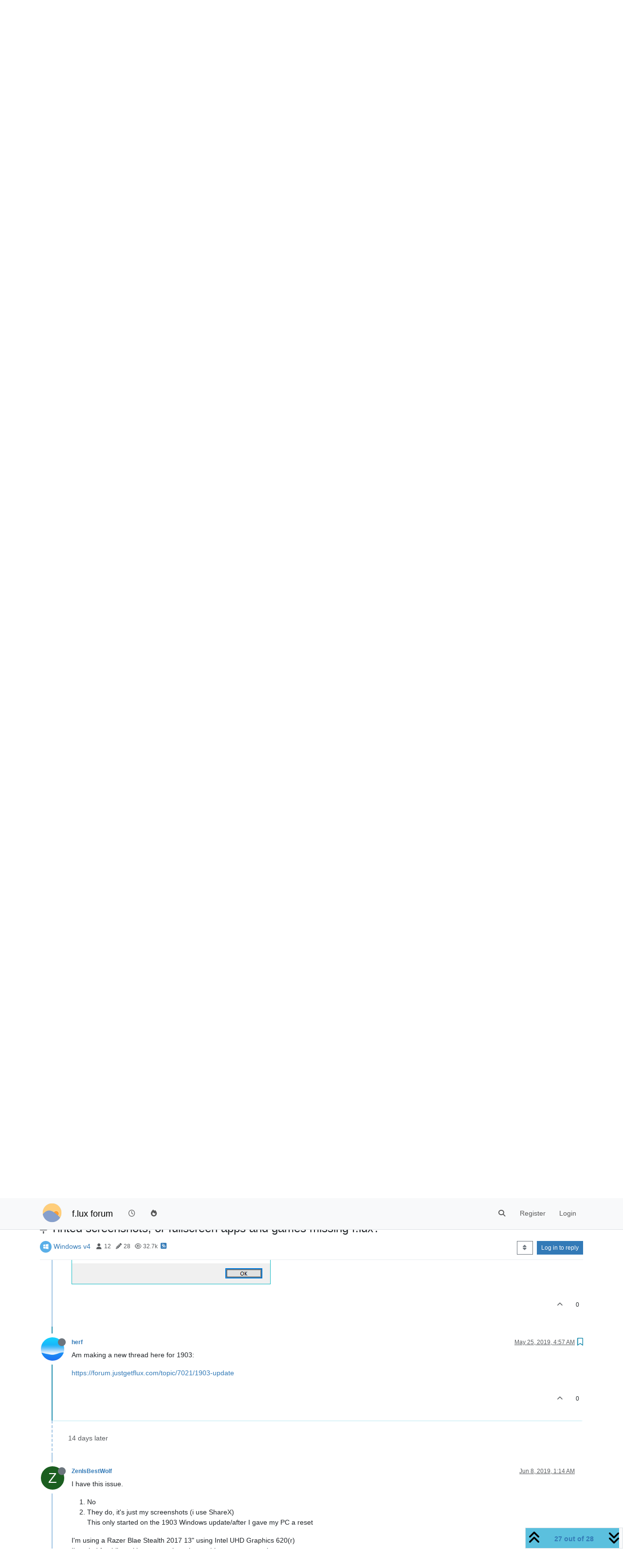

--- FILE ---
content_type: text/html; charset=utf-8
request_url: https://forum.justgetflux.com/topic/4653/tinted-screenshots-or-fullscreen-apps-and-games-missing-f-lux/27
body_size: 16895
content:
<!DOCTYPE html>
<html lang="en-US" data-dir="ltr" style="direction: ltr;">
<head>
	<title>Tinted screenshots, or fullscreen apps and games missing f.lux? (f.lux forum)</title>
	<meta name="viewport" content="width&#x3D;device-width, initial-scale&#x3D;1.0" />
	<meta name="content-type" content="text/html; charset=UTF-8" />
	<meta name="apple-mobile-web-app-capable" content="yes" />
	<meta name="mobile-web-app-capable" content="yes" />
	<meta property="og:site_name" content="f.lux forum" />
	<meta name="msapplication-badge" content="frequency=30; polling-uri=https://forum.justgetflux.com/sitemap.xml" />
	<meta name="theme-color" content="#ffffff" />
	<meta name="keywords" content="f.lux" />
	<meta name="msapplication-square150x150logo" content="/uploads/system/site-logo.png" />
	<meta name="title" content="Tinted screenshots, or fullscreen apps and games missing f.lux?" />
	<meta property="og:title" content="Tinted screenshots, or fullscreen apps and games missing f.lux?" />
	<meta property="og:type" content="article" />
	<meta property="article:published_time" content="2017-12-10T23:22:14.281Z" />
	<meta property="article:modified_time" content="2019-06-08T01:14:14.461Z" />
	<meta property="article:section" content="Windows v4" />
	<meta name="description" content="Am making a new thread here for 1903: https://forum.justgetflux.com/topic/7021/1903-update" />
	<meta property="og:description" content="Am making a new thread here for 1903: https://forum.justgetflux.com/topic/7021/1903-update" />
	<meta property="og:image" content="https://forum.justgetflux.com/uploads/profile/3-profileimg.png" />
	<meta property="og:image:url" content="https://forum.justgetflux.com/uploads/profile/3-profileimg.png" />
	<meta property="og:image" content="https://forum.justgetflux.com/uploads/system/site-logo.png" />
	<meta property="og:image:url" content="https://forum.justgetflux.com/uploads/system/site-logo.png" />
	<meta property="og:image:width" content="undefined" />
	<meta property="og:image:height" content="undefined" />
	<meta property="og:url" content="https://forum.justgetflux.com/topic/4653/tinted-screenshots-or-fullscreen-apps-and-games-missing-f-lux/27" />
	
	<link rel="stylesheet" type="text/css" href="/assets/client.css?v=n6nh4houk5o" />
	<link rel="icon" type="image/x-icon" href="/assets/uploads/system/favicon.ico?v&#x3D;n6nh4houk5o" />
	<link rel="manifest" href="/manifest.webmanifest" crossorigin="use-credentials" />
	<link rel="search" type="application/opensearchdescription+xml" title="f.lux forum" href="/osd.xml" />
	<link rel="apple-touch-icon" href="/assets/images/touch/512.png" />
	<link rel="icon" sizes="36x36" href="/assets/images/touch/36.png" />
	<link rel="icon" sizes="48x48" href="/assets/images/touch/48.png" />
	<link rel="icon" sizes="72x72" href="/assets/images/touch/72.png" />
	<link rel="icon" sizes="96x96" href="/assets/images/touch/96.png" />
	<link rel="icon" sizes="144x144" href="/assets/images/touch/144.png" />
	<link rel="icon" sizes="192x192" href="/assets/images/touch/192.png" />
	<link rel="icon" sizes="512x512" href="/assets/images/touch/512.png" />
	<link rel="prefetch" href="/assets/src/modules/composer.js?v&#x3D;n6nh4houk5o" />
	<link rel="prefetch" href="/assets/src/modules/composer/uploads.js?v&#x3D;n6nh4houk5o" />
	<link rel="prefetch" href="/assets/src/modules/composer/drafts.js?v&#x3D;n6nh4houk5o" />
	<link rel="prefetch" href="/assets/src/modules/composer/tags.js?v&#x3D;n6nh4houk5o" />
	<link rel="prefetch" href="/assets/src/modules/composer/categoryList.js?v&#x3D;n6nh4houk5o" />
	<link rel="prefetch" href="/assets/src/modules/composer/resize.js?v&#x3D;n6nh4houk5o" />
	<link rel="prefetch" href="/assets/src/modules/composer/autocomplete.js?v&#x3D;n6nh4houk5o" />
	<link rel="prefetch" href="/assets/templates/composer.tpl?v&#x3D;n6nh4houk5o" />
	<link rel="prefetch" href="/assets/language/en-US/topic.json?v&#x3D;n6nh4houk5o" />
	<link rel="prefetch" href="/assets/language/en-US/modules.json?v&#x3D;n6nh4houk5o" />
	<link rel="prefetch" href="/assets/language/en-US/tags.json?v&#x3D;n6nh4houk5o" />
	<link rel="prefetch stylesheet" href="/assets/plugins/nodebb-plugin-markdown/styles/default.css" />
	<link rel="prefetch" href="/assets/language/en-US/markdown.json?v&#x3D;n6nh4houk5o" />
	<link rel="canonical" href="https://forum.justgetflux.com/topic/4653/tinted-screenshots-or-fullscreen-apps-and-games-missing-f-lux?page=2" />
	<link rel="alternate" type="application/rss+xml" href="/topic/4653.rss" />
	<link rel="up" href="https://forum.justgetflux.com/category/13/windows-v4" />
	<link rel="author" href="https://forum.justgetflux.com/user/herf" />
	<link rel="prev" href="https://forum.justgetflux.com/topic/4653/tinted-screenshots-or-fullscreen-apps-and-games-missing-f-lux?page&#x3D;1" />
	

	<script>
		var config = JSON.parse('{"relative_path":"","upload_url":"/assets/uploads","asset_base_url":"/assets","assetBaseUrl":"/assets","siteTitle":"f.lux forum","browserTitle":"f.lux forum","titleLayout":"&#123;pageTitle&#125; (&#123;browserTitle&#125;)","showSiteTitle":true,"maintenanceMode":false,"postQueue":1,"minimumTitleLength":3,"maximumTitleLength":255,"minimumPostLength":8,"maximumPostLength":32767,"minimumTagsPerTopic":0,"maximumTagsPerTopic":5,"minimumTagLength":3,"maximumTagLength":15,"undoTimeout":10000,"useOutgoingLinksPage":true,"allowGuestHandles":false,"allowTopicsThumbnail":false,"usePagination":false,"disableChat":false,"disableChatMessageEditing":false,"maximumChatMessageLength":1000,"socketioTransports":["polling","websocket"],"socketioOrigins":"https://forum.justgetflux.com:*","websocketAddress":"","maxReconnectionAttempts":5,"reconnectionDelay":1500,"topicsPerPage":20,"postsPerPage":50,"maximumFileSize":2048,"theme:id":"nodebb-theme-persona","theme:src":"","defaultLang":"en-US","userLang":"en-US","loggedIn":false,"uid":-1,"cache-buster":"v=n6nh4houk5o","topicPostSort":"oldest_to_newest","categoryTopicSort":"recently_replied","csrf_token":false,"searchEnabled":true,"searchDefaultInQuick":"titles","bootswatchSkin":"","composer:showHelpTab":true,"enablePostHistory":true,"timeagoCutoff":30,"timeagoCodes":["af","am","ar","az-short","az","be","bg","bs","ca","cs","cy","da","de-short","de","dv","el","en-short","en","es-short","es","et","eu","fa-short","fa","fi","fr-short","fr","gl","he","hr","hu","hy","id","is","it-short","it","ja","jv","ko","ky","lt","lv","mk","nl","no","pl","pt-br-short","pt-br","pt-short","pt","ro","rs","ru","rw","si","sk","sl","sq","sr","sv","th","tr-short","tr","uk","ur","uz","vi","zh-CN","zh-TW"],"cookies":{"enabled":false,"message":"[[global:cookies.message]]","dismiss":"[[global:cookies.accept]]","link":"[[global:cookies.learn-more]]","link_url":"https:&#x2F;&#x2F;www.cookiesandyou.com"},"thumbs":{"size":512},"iconBackgrounds":["#f44336","#e91e63","#9c27b0","#673ab7","#3f51b5","#2196f3","#009688","#1b5e20","#33691e","#827717","#e65100","#ff5722","#795548","#607d8b"],"emailPrompt":1,"useragent":{"isYaBrowser":false,"isAuthoritative":true,"isMobile":false,"isMobileNative":false,"isTablet":false,"isiPad":false,"isiPod":false,"isiPhone":false,"isiPhoneNative":false,"isAndroid":false,"isAndroidNative":false,"isBlackberry":false,"isOpera":false,"isIE":false,"isEdge":false,"isIECompatibilityMode":false,"isSafari":false,"isFirefox":false,"isWebkit":false,"isChrome":true,"isKonqueror":false,"isOmniWeb":false,"isSeaMonkey":false,"isFlock":false,"isAmaya":false,"isPhantomJS":false,"isEpiphany":false,"isDesktop":true,"isWindows":false,"isLinux":false,"isLinux64":false,"isMac":true,"isChromeOS":false,"isBada":false,"isSamsung":false,"isRaspberry":false,"isBot":false,"isCurl":false,"isAndroidTablet":false,"isWinJs":false,"isKindleFire":false,"isSilk":false,"isCaptive":false,"isSmartTV":false,"isUC":false,"isFacebook":false,"isAlamoFire":false,"isElectron":false,"silkAccelerated":false,"browser":"Chrome","version":"131.0.0.0","os":"OS X","platform":"Apple Mac","geoIp":{},"source":"Mozilla/5.0 (Macintosh; Intel Mac OS X 10_15_7) AppleWebKit/537.36 (KHTML, like Gecko) Chrome/131.0.0.0 Safari/537.36; ClaudeBot/1.0; +claudebot@anthropic.com)","isWechat":false},"fontawesome":{"pro":false,"styles":["solid","brands","regular"],"version":"6.5.1"},"acpLang":"undefined","topicSearchEnabled":false,"disableCustomUserSkins":false,"defaultBootswatchSkin":"","composer-default":{},"hideSubCategories":false,"hideCategoryLastPost":false,"enableQuickReply":false,"markdown":{"highlight":1,"hljsLanguages":["common"],"theme":"default.css","defaultHighlightLanguage":"","externalMark":false},"spam-be-gone":{},"gdpr":{"require":false,"given":false},"google-analytics":{"id":"UA-54749-3","displayFeatures":"off"}}');
		var app = {
			user: JSON.parse('{"uid":0,"username":"Guest","displayname":"Guest","userslug":"","fullname":"Guest","email":"","icon:text":"?","icon:bgColor":"#aaa","groupTitle":"","groupTitleArray":[],"status":"offline","reputation":0,"email:confirmed":false,"unreadData":{"":{},"new":{},"watched":{},"unreplied":{}},"isAdmin":false,"isGlobalMod":false,"isMod":false,"privileges":{"chat":false,"chat:privileged":false,"upload:post:image":false,"upload:post:file":false,"signature":false,"invite":false,"group:create":false,"search:content":false,"search:users":false,"search:tags":false,"view:users":false,"view:tags":true,"view:groups":false,"local:login":false,"ban":false,"mute":false,"view:users:info":false},"blocks":[],"timeagoCode":"en","offline":true,"lastRoomId":null,"isEmailConfirmSent":false}')
		};

		document.documentElement.style.setProperty('--panel-offset', `${localStorage.getItem('panelOffset') || 0}px`);
	</script>

	
	
</head>

<body class="page-topic page-topic-4653 page-topic-tinted-screenshots-or-fullscreen-apps-and-games-missing-f-lux template-topic page-topic-category-13 page-topic-category-windows-v4 parent-category-10 parent-category-13 page-status-200 theme-persona user-guest skin-noskin">
	<nav id="menu" class="slideout-menu hidden">
		<section class="menu-section" data-section="navigation">
	<ul class="menu-section-list text-bg-dark"></ul>
</section>


	</nav>
	<nav id="chats-menu" class="slideout-menu hidden">
		
	</nav>

	<main id="panel" class="slideout-panel">
		<nav class="navbar sticky-top navbar-expand-lg bg-light header border-bottom py-0" id="header-menu" component="navbar">
			<div class="container justify-content-start flex-nowrap">
							<div class="d-flex align-items-center me-auto" style="min-width: 0px;">
				<button type="button" class="navbar-toggler border-0" id="mobile-menu">
					<i class="fa fa-lg fa-fw fa-bars unread-count" ></i>
					<span component="unread/icon" class="notification-icon fa fa-fw fa-book unread-count" data-content="0" data-unread-url="/unread"></span>
				</button>
				<div class="d-inline-flex align-items-center" style="min-width: 0px;">
					
					<a class="navbar-brand" href="https://justgetflux.com/">
						<img alt="f.lux" class=" forum-logo d-inline-block align-text-bottom" src="/uploads/system/site-logo.png?v=n6nh4houk5o" />
					</a>
					
					
					<a class="navbar-brand text-truncate" href="/">
						f.lux forum
					</a>
					
				</div>
			</div>

			
			<div class="navbar-search visible-xs">
				<form action="/search" method="GET">
					<button type="button" class="btn btn-link"><i class="fa fa-lg fa-fw fa-search" title="Search"></i></button>
					<input autocomplete="off" type="text" class="form-control hidden" name="term" placeholder="Search"/>
					<button class="btn btn-primary hidden" type="submit"></button>
					<input type="text" class="hidden" name="in" value="titles" />
				</form>
				<div class="quick-search-container dropdown-menu d-block mt-2 hidden">
					<div class="quick-search-results-container"></div>
				</div>
			</div>
			

			

			<div component="navbar/title" class="visible-xs hidden">
				<span></span>
			</div>

			<div id="nav-dropdown" class="collapse navbar-collapse d-none d-lg-block">
				<ul id="main-nav" class="navbar-nav me-auto mb-2 mb-lg-0">
					
					
					<li class="nav-item " title="Recent">
						<a class="nav-link navigation-link "
						 href="&#x2F;recent" >
							
							<i class="fa fa-fw fa-clock-o" data-content=""></i>
							
							
							<span class="visible-xs-inline">Recent</span>
							
							
						</a>
						
					</li>
					
					
					
					<li class="nav-item " title="Popular">
						<a class="nav-link navigation-link "
						 href="&#x2F;popular" >
							
							<i class="fa fa-fw fa-fire" data-content=""></i>
							
							
							<span class="visible-xs-inline">Popular</span>
							
							
						</a>
						
					</li>
					
					
				</ul>
				<ul class="navbar-nav mb-2 mb-lg-0 hidden-xs">
					<li class="nav-item">
						<a href="#" id="reconnect" class="nav-link hide" title="Looks like your connection to f.lux forum was lost, please wait while we try to reconnect.">
							<i class="fa fa-check"></i>
						</a>
					</li>
				</ul>
				
				<div class="navbar-nav mb-2 mb-lg-0 position-relative">
					<form component="search/form" id="search-form" class="d-flex justify-content-end align-items-center" role="search" method="GET">
	<div component="search/fields" class="hidden" id="search-fields">
		<div class="input-group flex-nowrap">
			<input autocomplete="off" type="text" class="form-control" placeholder="Search" name="query" value="">

			<a href="/search" class="btn btn-outline-secondary" aria-label="Type to search">
				<i class="fa fa-gears fa-fw"></i>
			</a>
		</div>

		<div id="quick-search-container" class="quick-search-container dropdown-menu d-block mt-2 hidden">
			<div class="form-check filter-category mb-2 ms-4">
				<input class="form-check-input" type="checkbox" checked>
				<label class="form-check-label name"></label>
			</div>

			<div class="text-center loading-indicator"><i class="fa fa-spinner fa-spin"></i></div>
			<div class="quick-search-results-container"></div>
		</div>
		<button type="submit" class="btn btn-outline-secondary hide">Search</button>
	</div>

	<div id="" class="nav-item"><a component="search/button" id="search-button" href="#" class="nav-link"><i class="fa fa-search fa-fw" title="Search"></i></a></div>
</form>

				</div>
				

				
				
				<ul id="logged-out-menu" class="navbar-nav me-0 mb-2 mb-lg-0 align-items-center">
					
					<li class="nav-item">
						<a class="nav-link" href="/register">
							<i class="fa fa-pencil fa-fw d-inline-block d-sm-none"></i>
							<span>Register</span>
						</a>
					</li>
					
					<li class="nav-item">
						<a class="nav-link" href="/login">
							<i class="fa fa-sign-in fa-fw d-inline-block d-sm-none"></i>
							<span>Login</span>
						</a>
					</li>
				</ul>
				
				
			</div>

			</div>
		</nav>
		<script>
			const rect = document.getElementById('header-menu').getBoundingClientRect();
			const offset = Math.max(0, rect.bottom);
			document.documentElement.style.setProperty('--panel-offset', offset + `px`);
		</script>
		<div class="container pt-3" id="content">
		<noscript>
    <div class="alert alert-danger">
        <p>
            Your browser does not seem to support JavaScript. As a result, your viewing experience will be diminished, and you have been placed in <strong>read-only mode</strong>.
        </p>
        <p>
            Please download a browser that supports JavaScript, or enable it if it's disabled (i.e. NoScript).
        </p>
    </div>
</noscript>
		
<div data-widget-area="header">
	
</div>
<div class="row mb-5">
	<div class="topic col-lg-12" itemid="/topic/4653/tinted-screenshots-or-fullscreen-apps-and-games-missing-f-lux/27" itemscope itemtype="https://schema.org/DiscussionForumPosting">
		<meta itemprop="datePublished" content="2017-12-10T23:22:14.281Z">
		<meta itemprop="dateModified" content="2019-06-08T01:14:14.461Z">
		<meta itemprop="author" itemscope itemtype="https://schema.org/Person" itemref="topicAuthorName topicAuthorUrl">
		<meta id="topicAuthorName" itemprop="name" content="herf">
		<meta id="topicAuthorUrl" itemprop="url" content="/user/herf">
		<div class="topic-header sticky-top">
			<h1 component="post/header" class="" itemprop="name">
				<span class="topic-title">
					<span component="topic/labels" class="d-inline-flex gap-2 align-items-center">
						<i component="topic/scheduled" class="fa fa-clock-o hidden" title="Scheduled"></i>
						<i component="topic/pinned" class="fa fa-thumb-tack " title="Pinned"></i>
						<i component="topic/locked" class="fa fa-lock hidden" title="Locked"></i>
						<i class="fa fa-arrow-circle-right hidden" title="Moved"></i>
						
					</span>
					<span component="topic/title">Tinted screenshots, or fullscreen apps and games missing f.lux?</span>
				</span>
			</h1>

			<div class="topic-info clearfix">
				<div class="category-item d-inline-block">
					<span class="icon d-inline-flex justify-content-center align-items-center align-middle rounded-circle" style="background-color: #5aafe8; border-color: #5aafe8!important; color: #ffffff; width:24px; height: 24px; font-size: 12px;"><i class="fa fa-fw fa-windows"></i></span>
					<a href="/category/13/windows-v4">Windows v4</a>
				</div>

				<div data-tid="4653" component="topic/tags" class="tags tag-list d-inline-block hidden-xs">
					
				</div>
				<div class="d-inline-block hidden-xs">
					<div class="stats text-muted">
	<i class="fa fa-fw fa-user" title="Posters"></i>
	<span title="12">12</span>
</div>
<div class="stats text-muted">
	<i class="fa fa-fw fa-pencil" title="Posts"></i>
	<span component="topic/post-count" title="28">28</span>
</div>
<div class="stats text-muted">
	<i class="fa fa-fw fa-eye" title="Views"></i>
	<span title="32738">32.7k</span>
</div>
				</div>
				
				<a class="hidden-xs" target="_blank" href="/topic/4653.rss"><i class="fa fa-rss-square"></i></a>
				
				

				<div class="topic-main-buttons float-end d-inline-block">
	<span class="loading-indicator btn float-start hidden" done="0">
		<span class="hidden-xs">Loading More Posts</span> <i class="fa fa-refresh fa-spin"></i>
	</span>

	

	

	<div title="Sort by" class="btn-group bottom-sheet hidden-xs" component="thread/sort">
	<button class="btn btn-sm btn-outline-secondary dropdown-toggle" data-bs-toggle="dropdown" aria-haspopup="true" aria-expanded="false" aria-label="Post sort option, Oldest to Newest">
	<i class="fa fa-fw fa-sort"></i></button>
	<ul class="dropdown-menu dropdown-menu-end" role="menu">
		<li><a class="dropdown-item" href="#" class="oldest_to_newest" data-sort="oldest_to_newest" role="menuitem"><i class="fa fa-fw"></i> Oldest to Newest</a></li>
		<li><a class="dropdown-item" href="#" class="newest_to_oldest" data-sort="newest_to_oldest" role="menuitem"><i class="fa fa-fw"></i> Newest to Oldest</a></li>
		<li><a class="dropdown-item" href="#" class="most_votes" data-sort="most_votes" role="menuitem"><i class="fa fa-fw"></i> Most Votes</a></li>
	</ul>
</div>


	<div class="d-inline-block">
	
	</div>
	<div component="topic/reply/container" class="btn-group action-bar bottom-sheet hidden">
	<a href="/compose?tid=4653" class="btn btn-sm btn-primary" component="topic/reply" data-ajaxify="false" role="button"><i class="fa fa-reply visible-xs-inline"></i><span class="visible-sm-inline visible-md-inline visible-lg-inline"> Reply</span></a>
	<button type="button" class="btn btn-sm btn-primary dropdown-toggle" data-bs-toggle="dropdown" aria-haspopup="true" aria-expanded="false">
		<span class="caret"></span>
	</button>
	<ul class="dropdown-menu dropdown-menu-end" role="menu">
		<li><a class="dropdown-item" href="#" component="topic/reply-as-topic" role="menuitem">Reply as topic</a></li>
	</ul>
</div>




<a component="topic/reply/guest" href="/login" class="btn btn-sm btn-primary">Log in to reply</a>


</div>

			</div>
		</div>
		

		


		
		<div component="topic/deleted/message" class="alert alert-warning mt-3 hidden d-flex justify-content-between flex-wrap">
    <span>This topic has been deleted. Only users with topic management privileges can see it.</span>
    <span>
        
    </span>
</div>
		

		<ul component="topic" class="posts timeline" data-tid="4653" data-cid="13">
			
				<li component="post" class="  topic-owner-post" data-index="17" data-pid="21579" data-uid="3" data-timestamp="1556385149875" data-username="herf" data-userslug="herf" itemprop="comment" itemtype="http://schema.org/Comment" itemscope>
					<a component="post/anchor" data-index="17" id="18"></a>

					<meta itemprop="datePublished" content="2019-04-27T17:12:29.875Z">
					<meta itemprop="dateModified" content="">

					

<div class="clearfix post-header">
	<div class="icon float-start">
		<a href="/user/herf">
			<img  alt="herf" title="herf" data-uid="3" loading="lazy" aria-label="User avatar for herf" class="avatar  avatar-rounded" component="user/picture" src="/uploads/profile/3-profileimg.png" style="--avatar-size: 48px;" onError="this.remove();" itemprop="image" /><span  alt="herf" title="herf" data-uid="3" loading="lazy" aria-label="User avatar for herf" class="avatar  avatar-rounded" component="user/picture" style="--avatar-size: 48px; background-color: #e91e63;">H</span>
			<i component="user/status" class="fa fa-circle status offline" title="Offline"></i>
		</a>
	</div>

	<small class="d-flex">
		<div class="d-flex align-items-center gap-1 flex-wrap w-100">
			<strong class="text-nowrap">
				<a href="/user/herf" itemprop="author" data-username="herf" data-uid="3">herf</a>
			</strong>

			

			

			<span class="visible-xs-inline-block visible-sm-inline-block visible-md-inline-block visible-lg-inline-block">
				
				<a component="post/parent" class="btn btn-sm btn-outline-secondary hidden-xs" data-topid="21578" href="/post/21578"><i class="fa fa-reply"></i> @darksapex</a>
				

				<span>
					
				</span>
			</span>
			<div class="d-flex align-items-center gap-1 flex-grow-1 justify-content-end">
				<span>
					<i component="post/edit-indicator" class="fa fa-pencil-square edit-icon hidden"></i>

					<span data-editor="" component="post/editor" class="hidden">last edited by  <span class="timeago" title="Invalid Date"></span></span>

					<span class="visible-xs-inline-block visible-sm-inline-block visible-md-inline-block visible-lg-inline-block">
						<a class="permalink text-muted" href="/post/21579"><span class="timeago" title="2019-04-27T17:12:29.875Z"></span></a>
					</span>
				</span>
				<span class="bookmarked"><i class="fa fa-bookmark-o"></i></span>
			</div>
		</div>
	</small>
</div>

<br />

<div class="content" component="post/content" itemprop="text">
	<p dir="auto"><a class="plugin-mentions-user plugin-mentions-a" href="https://forum.justgetflux.com/uid/19234">@darksapex</a> okay they just added a 18362.86 - no idea if this fixes it, but you might try it out.</p>

</div>

<div class="post-footer">
	

	<div class="clearfix">
	
	<a component="post/reply-count" data-target-component="post/replies/container" href="#" class="threaded-replies user-select-none float-start text-muted hidden">
		<span component="post/reply-count/avatars" class="avatars d-inline-flex gap-1 align-items-top hidden-xs ">
			
			<span><span  alt="darksapex" title="darksapex" data-uid="19234" loading="lazy" aria-label="User avatar for darksapex" class="avatar  avatar-rounded" component="avatar/icon" style="--avatar-size: 16px; background-color: #ff5722;">D</span></span>
			
			
		</span>

		<span class="replies-count small" component="post/reply-count/text" data-replies="1">1 Reply</span>
		<span class="replies-last hidden-xs small">Last reply <span class="timeago" title="2019-04-27T22:52:15.238Z"></span></span>

		<i class="fa fa-fw fa-chevron-right" component="post/replies/open"></i>
		<i class="fa fa-fw fa-chevron-down hidden" component="post/replies/close"></i>
		<i class="fa fa-fw fa-spin fa-spinner hidden" component="post/replies/loading"></i>
	</a>
	

	<small class="d-flex justify-content-end align-items-center gap-1" component="post/actions">
		<!-- This partial intentionally left blank; overwritten by nodebb-plugin-reactions -->
		<span class="post-tools">
			<a component="post/reply" href="#" class="user-select-none hidden">Reply</a>
			<a component="post/quote" href="#" class="user-select-none hidden">Quote</a>
		</span>

		
		<span class="votes">
			<a component="post/upvote" href="#" class="">
				<i class="fa fa-chevron-up"></i>
			</a>

			<span component="post/vote-count" data-votes="0">0</span>

			
		</span>
		

		<span component="post/tools" class="dropdown moderator-tools bottom-sheet d-inline-block hidden">
	<a class="dropdown-toggle d-block" href="#" data-bs-toggle="dropdown" aria-haspopup="true" aria-expanded="false"><i class="fa fa-fw fa-ellipsis-v"></i></a>
	<ul class="dropdown-menu dropdown-menu-end" role="menu"></ul>
</span>

	</small>
	</div>
	<div component="post/replies/container"></div>
</div>

				</li>
				
				
				
			
				<li component="post" class="  " data-index="18" data-pid="21580" data-uid="19234" data-timestamp="1556405535238" data-username="darksapex" data-userslug="darksapex" itemprop="comment" itemtype="http://schema.org/Comment" itemscope>
					<a component="post/anchor" data-index="18" id="19"></a>

					<meta itemprop="datePublished" content="2019-04-27T22:52:15.238Z">
					<meta itemprop="dateModified" content="">

					

<div class="clearfix post-header">
	<div class="icon float-start">
		<a href="/user/darksapex">
			<span  alt="darksapex" title="darksapex" data-uid="19234" loading="lazy" aria-label="User avatar for darksapex" class="avatar  avatar-rounded" component="user/picture" style="--avatar-size: 48px; background-color: #ff5722;">D</span>
			<i component="user/status" class="fa fa-circle status offline" title="Offline"></i>
		</a>
	</div>

	<small class="d-flex">
		<div class="d-flex align-items-center gap-1 flex-wrap w-100">
			<strong class="text-nowrap">
				<a href="/user/darksapex" itemprop="author" data-username="darksapex" data-uid="19234">darksapex</a>
			</strong>

			

			

			<span class="visible-xs-inline-block visible-sm-inline-block visible-md-inline-block visible-lg-inline-block">
				
				<a component="post/parent" class="btn btn-sm btn-outline-secondary hidden-xs" data-topid="21579" href="/post/21579"><i class="fa fa-reply"></i> @herf</a>
				

				<span>
					
				</span>
			</span>
			<div class="d-flex align-items-center gap-1 flex-grow-1 justify-content-end">
				<span>
					<i component="post/edit-indicator" class="fa fa-pencil-square edit-icon hidden"></i>

					<span data-editor="" component="post/editor" class="hidden">last edited by  <span class="timeago" title="Invalid Date"></span></span>

					<span class="visible-xs-inline-block visible-sm-inline-block visible-md-inline-block visible-lg-inline-block">
						<a class="permalink text-muted" href="/post/21580"><span class="timeago" title="2019-04-27T22:52:15.238Z"></span></a>
					</span>
				</span>
				<span class="bookmarked"><i class="fa fa-bookmark-o"></i></span>
			</div>
		</div>
	</small>
</div>

<br />

<div class="content" component="post/content" itemprop="text">
	<p dir="auto"><a class="plugin-mentions-user plugin-mentions-a" href="https://forum.justgetflux.com/uid/3">@herf</a> Okay, I tried it and everything went back to normal, it looks like it was a problem with the WDDM 2.6 driver or something related to it.</p>

</div>

<div class="post-footer">
	

	<div class="clearfix">
	
	<a component="post/reply-count" data-target-component="post/replies/container" href="#" class="threaded-replies user-select-none float-start text-muted hidden">
		<span component="post/reply-count/avatars" class="avatars d-inline-flex gap-1 align-items-top hidden-xs ">
			
			
		</span>

		<span class="replies-count small" component="post/reply-count/text" data-replies="0">1 Reply</span>
		<span class="replies-last hidden-xs small">Last reply <span class="timeago" title=""></span></span>

		<i class="fa fa-fw fa-chevron-right" component="post/replies/open"></i>
		<i class="fa fa-fw fa-chevron-down hidden" component="post/replies/close"></i>
		<i class="fa fa-fw fa-spin fa-spinner hidden" component="post/replies/loading"></i>
	</a>
	

	<small class="d-flex justify-content-end align-items-center gap-1" component="post/actions">
		<!-- This partial intentionally left blank; overwritten by nodebb-plugin-reactions -->
		<span class="post-tools">
			<a component="post/reply" href="#" class="user-select-none hidden">Reply</a>
			<a component="post/quote" href="#" class="user-select-none hidden">Quote</a>
		</span>

		
		<span class="votes">
			<a component="post/upvote" href="#" class="">
				<i class="fa fa-chevron-up"></i>
			</a>

			<span component="post/vote-count" data-votes="0">0</span>

			
		</span>
		

		<span component="post/tools" class="dropdown moderator-tools bottom-sheet d-inline-block hidden">
	<a class="dropdown-toggle d-block" href="#" data-bs-toggle="dropdown" aria-haspopup="true" aria-expanded="false"><i class="fa fa-fw fa-ellipsis-v"></i></a>
	<ul class="dropdown-menu dropdown-menu-end" role="menu"></ul>
</span>

	</small>
	</div>
	<div component="post/replies/container"></div>
</div>

				</li>
				
				
				
			
				<li component="post" class="  " data-index="19" data-pid="21601" data-uid="19234" data-timestamp="1556847397527" data-username="darksapex" data-userslug="darksapex" itemprop="comment" itemtype="http://schema.org/Comment" itemscope>
					<a component="post/anchor" data-index="19" id="20"></a>

					<meta itemprop="datePublished" content="2019-05-03T01:36:37.527Z">
					<meta itemprop="dateModified" content="2019-05-03T01:46:19.303Z">

					

<div class="clearfix post-header">
	<div class="icon float-start">
		<a href="/user/darksapex">
			<span  alt="darksapex" title="darksapex" data-uid="19234" loading="lazy" aria-label="User avatar for darksapex" class="avatar  avatar-rounded" component="user/picture" style="--avatar-size: 48px; background-color: #ff5722;">D</span>
			<i component="user/status" class="fa fa-circle status offline" title="Offline"></i>
		</a>
	</div>

	<small class="d-flex">
		<div class="d-flex align-items-center gap-1 flex-wrap w-100">
			<strong class="text-nowrap">
				<a href="/user/darksapex" itemprop="author" data-username="darksapex" data-uid="19234">darksapex</a>
			</strong>

			

			

			<span class="visible-xs-inline-block visible-sm-inline-block visible-md-inline-block visible-lg-inline-block">
				

				<span>
					
				</span>
			</span>
			<div class="d-flex align-items-center gap-1 flex-grow-1 justify-content-end">
				<span>
					<i component="post/edit-indicator" class="fa fa-pencil-square edit-icon "></i>

					<span data-editor="darksapex" component="post/editor" class="hidden">last edited by darksapex <span class="timeago" title="5/3/19&#44; 1:46 AM"></span></span>

					<span class="visible-xs-inline-block visible-sm-inline-block visible-md-inline-block visible-lg-inline-block">
						<a class="permalink text-muted" href="/post/21601"><span class="timeago" title="2019-05-03T01:36:37.527Z"></span></a>
					</span>
				</span>
				<span class="bookmarked"><i class="fa fa-bookmark-o"></i></span>
			</div>
		</div>
	</small>
</div>

<br />

<div class="content" component="post/content" itemprop="text">
	<p dir="auto"><a class="plugin-mentions-user plugin-mentions-a" href="https://forum.justgetflux.com/uid/3">@herf</a> Well, after a few days without restarting Windows(I only turn it off with hybrid hibernation "fast startup") the problem has reappeared.</p>
<p dir="auto">Using f.lux <strong>4.103</strong>,  Windows <strong>10.0.18362.86</strong> and the temperature from the pic is <strong>4200k</strong></p>
<p dir="auto"><img src="/assets/uploads/files/1556847369592-pic.jpg" alt="0_1556847368966_pic.JPG" class=" img-fluid img-markdown" /></p>

</div>

<div class="post-footer">
	

	<div class="clearfix">
	
	<a component="post/reply-count" data-target-component="post/replies/container" href="#" class="threaded-replies user-select-none float-start text-muted hidden">
		<span component="post/reply-count/avatars" class="avatars d-inline-flex gap-1 align-items-top hidden-xs ">
			
			
		</span>

		<span class="replies-count small" component="post/reply-count/text" data-replies="0">1 Reply</span>
		<span class="replies-last hidden-xs small">Last reply <span class="timeago" title=""></span></span>

		<i class="fa fa-fw fa-chevron-right" component="post/replies/open"></i>
		<i class="fa fa-fw fa-chevron-down hidden" component="post/replies/close"></i>
		<i class="fa fa-fw fa-spin fa-spinner hidden" component="post/replies/loading"></i>
	</a>
	

	<small class="d-flex justify-content-end align-items-center gap-1" component="post/actions">
		<!-- This partial intentionally left blank; overwritten by nodebb-plugin-reactions -->
		<span class="post-tools">
			<a component="post/reply" href="#" class="user-select-none hidden">Reply</a>
			<a component="post/quote" href="#" class="user-select-none hidden">Quote</a>
		</span>

		
		<span class="votes">
			<a component="post/upvote" href="#" class="">
				<i class="fa fa-chevron-up"></i>
			</a>

			<span component="post/vote-count" data-votes="0">0</span>

			
		</span>
		

		<span component="post/tools" class="dropdown moderator-tools bottom-sheet d-inline-block hidden">
	<a class="dropdown-toggle d-block" href="#" data-bs-toggle="dropdown" aria-haspopup="true" aria-expanded="false"><i class="fa fa-fw fa-ellipsis-v"></i></a>
	<ul class="dropdown-menu dropdown-menu-end" role="menu"></ul>
</span>

	</small>
	</div>
	<div component="post/replies/container"></div>
</div>

				</li>
				
				
				
			
				<li component="post" class="  topic-owner-post" data-index="20" data-pid="21606" data-uid="3" data-timestamp="1556853641668" data-username="herf" data-userslug="herf" itemprop="comment" itemtype="http://schema.org/Comment" itemscope>
					<a component="post/anchor" data-index="20" id="21"></a>

					<meta itemprop="datePublished" content="2019-05-03T03:20:41.668Z">
					<meta itemprop="dateModified" content="">

					

<div class="clearfix post-header">
	<div class="icon float-start">
		<a href="/user/herf">
			<img  alt="herf" title="herf" data-uid="3" loading="lazy" aria-label="User avatar for herf" class="avatar  avatar-rounded" component="user/picture" src="/uploads/profile/3-profileimg.png" style="--avatar-size: 48px;" onError="this.remove();" itemprop="image" /><span  alt="herf" title="herf" data-uid="3" loading="lazy" aria-label="User avatar for herf" class="avatar  avatar-rounded" component="user/picture" style="--avatar-size: 48px; background-color: #e91e63;">H</span>
			<i component="user/status" class="fa fa-circle status offline" title="Offline"></i>
		</a>
	</div>

	<small class="d-flex">
		<div class="d-flex align-items-center gap-1 flex-wrap w-100">
			<strong class="text-nowrap">
				<a href="/user/herf" itemprop="author" data-username="herf" data-uid="3">herf</a>
			</strong>

			

			

			<span class="visible-xs-inline-block visible-sm-inline-block visible-md-inline-block visible-lg-inline-block">
				

				<span>
					
				</span>
			</span>
			<div class="d-flex align-items-center gap-1 flex-grow-1 justify-content-end">
				<span>
					<i component="post/edit-indicator" class="fa fa-pencil-square edit-icon hidden"></i>

					<span data-editor="" component="post/editor" class="hidden">last edited by  <span class="timeago" title="Invalid Date"></span></span>

					<span class="visible-xs-inline-block visible-sm-inline-block visible-md-inline-block visible-lg-inline-block">
						<a class="permalink text-muted" href="/post/21606"><span class="timeago" title="2019-05-03T03:20:41.668Z"></span></a>
					</span>
				</span>
				<span class="bookmarked"><i class="fa fa-bookmark-o"></i></span>
			</div>
		</div>
	</small>
</div>

<br />

<div class="content" component="post/content" itemprop="text">
	<p dir="auto">Well basically this means Windows is saying that it doesn't support any color transforms, so we backoff to use the GPU. It should not do that, anyway.</p>
<p dir="auto">Is this happening after the machine is suspended or something like that? Does it go away if you restart f.lux (not the whole machine)?</p>

</div>

<div class="post-footer">
	

	<div class="clearfix">
	
	<a component="post/reply-count" data-target-component="post/replies/container" href="#" class="threaded-replies user-select-none float-start text-muted hidden">
		<span component="post/reply-count/avatars" class="avatars d-inline-flex gap-1 align-items-top hidden-xs ">
			
			<span><span  alt="darksapex" title="darksapex" data-uid="19234" loading="lazy" aria-label="User avatar for darksapex" class="avatar  avatar-rounded" component="avatar/icon" style="--avatar-size: 16px; background-color: #ff5722;">D</span></span>
			
			
		</span>

		<span class="replies-count small" component="post/reply-count/text" data-replies="1">1 Reply</span>
		<span class="replies-last hidden-xs small">Last reply <span class="timeago" title="2019-05-03T16:22:45.300Z"></span></span>

		<i class="fa fa-fw fa-chevron-right" component="post/replies/open"></i>
		<i class="fa fa-fw fa-chevron-down hidden" component="post/replies/close"></i>
		<i class="fa fa-fw fa-spin fa-spinner hidden" component="post/replies/loading"></i>
	</a>
	

	<small class="d-flex justify-content-end align-items-center gap-1" component="post/actions">
		<!-- This partial intentionally left blank; overwritten by nodebb-plugin-reactions -->
		<span class="post-tools">
			<a component="post/reply" href="#" class="user-select-none hidden">Reply</a>
			<a component="post/quote" href="#" class="user-select-none hidden">Quote</a>
		</span>

		
		<span class="votes">
			<a component="post/upvote" href="#" class="">
				<i class="fa fa-chevron-up"></i>
			</a>

			<span component="post/vote-count" data-votes="0">0</span>

			
		</span>
		

		<span component="post/tools" class="dropdown moderator-tools bottom-sheet d-inline-block hidden">
	<a class="dropdown-toggle d-block" href="#" data-bs-toggle="dropdown" aria-haspopup="true" aria-expanded="false"><i class="fa fa-fw fa-ellipsis-v"></i></a>
	<ul class="dropdown-menu dropdown-menu-end" role="menu"></ul>
</span>

	</small>
	</div>
	<div component="post/replies/container"></div>
</div>

				</li>
				
				
				
			
				<li component="post" class="  " data-index="21" data-pid="21611" data-uid="19234" data-timestamp="1556900565300" data-username="darksapex" data-userslug="darksapex" itemprop="comment" itemtype="http://schema.org/Comment" itemscope>
					<a component="post/anchor" data-index="21" id="22"></a>

					<meta itemprop="datePublished" content="2019-05-03T16:22:45.300Z">
					<meta itemprop="dateModified" content="">

					

<div class="clearfix post-header">
	<div class="icon float-start">
		<a href="/user/darksapex">
			<span  alt="darksapex" title="darksapex" data-uid="19234" loading="lazy" aria-label="User avatar for darksapex" class="avatar  avatar-rounded" component="user/picture" style="--avatar-size: 48px; background-color: #ff5722;">D</span>
			<i component="user/status" class="fa fa-circle status offline" title="Offline"></i>
		</a>
	</div>

	<small class="d-flex">
		<div class="d-flex align-items-center gap-1 flex-wrap w-100">
			<strong class="text-nowrap">
				<a href="/user/darksapex" itemprop="author" data-username="darksapex" data-uid="19234">darksapex</a>
			</strong>

			

			

			<span class="visible-xs-inline-block visible-sm-inline-block visible-md-inline-block visible-lg-inline-block">
				
				<a component="post/parent" class="btn btn-sm btn-outline-secondary hidden-xs" data-topid="21606" href="/post/21606"><i class="fa fa-reply"></i> @herf</a>
				

				<span>
					
				</span>
			</span>
			<div class="d-flex align-items-center gap-1 flex-grow-1 justify-content-end">
				<span>
					<i component="post/edit-indicator" class="fa fa-pencil-square edit-icon hidden"></i>

					<span data-editor="" component="post/editor" class="hidden">last edited by  <span class="timeago" title="Invalid Date"></span></span>

					<span class="visible-xs-inline-block visible-sm-inline-block visible-md-inline-block visible-lg-inline-block">
						<a class="permalink text-muted" href="/post/21611"><span class="timeago" title="2019-05-03T16:22:45.300Z"></span></a>
					</span>
				</span>
				<span class="bookmarked"><i class="fa fa-bookmark-o"></i></span>
			</div>
		</div>
	</small>
</div>

<br />

<div class="content" component="post/content" itemprop="text">
	<p dir="auto"><a class="plugin-mentions-user plugin-mentions-a" href="https://forum.justgetflux.com/uid/3">@herf</a></p>
<p dir="auto">This happens after the computer is turned on, after I have turned it off using hybrid hibernation (fast startup, feature of windows 10).</p>
<p dir="auto">The same thing still happens after I have restarted f.lux.</p>

</div>

<div class="post-footer">
	

	<div class="clearfix">
	
	<a component="post/reply-count" data-target-component="post/replies/container" href="#" class="threaded-replies user-select-none float-start text-muted hidden">
		<span component="post/reply-count/avatars" class="avatars d-inline-flex gap-1 align-items-top hidden-xs ">
			
			
		</span>

		<span class="replies-count small" component="post/reply-count/text" data-replies="0">1 Reply</span>
		<span class="replies-last hidden-xs small">Last reply <span class="timeago" title=""></span></span>

		<i class="fa fa-fw fa-chevron-right" component="post/replies/open"></i>
		<i class="fa fa-fw fa-chevron-down hidden" component="post/replies/close"></i>
		<i class="fa fa-fw fa-spin fa-spinner hidden" component="post/replies/loading"></i>
	</a>
	

	<small class="d-flex justify-content-end align-items-center gap-1" component="post/actions">
		<!-- This partial intentionally left blank; overwritten by nodebb-plugin-reactions -->
		<span class="post-tools">
			<a component="post/reply" href="#" class="user-select-none hidden">Reply</a>
			<a component="post/quote" href="#" class="user-select-none hidden">Quote</a>
		</span>

		
		<span class="votes">
			<a component="post/upvote" href="#" class="">
				<i class="fa fa-chevron-up"></i>
			</a>

			<span component="post/vote-count" data-votes="0">0</span>

			
		</span>
		

		<span component="post/tools" class="dropdown moderator-tools bottom-sheet d-inline-block hidden">
	<a class="dropdown-toggle d-block" href="#" data-bs-toggle="dropdown" aria-haspopup="true" aria-expanded="false"><i class="fa fa-fw fa-ellipsis-v"></i></a>
	<ul class="dropdown-menu dropdown-menu-end" role="menu"></ul>
</span>

	</small>
	</div>
	<div component="post/replies/container"></div>
</div>

				</li>
				
				
				
			
				<li component="post" class="  topic-owner-post" data-index="22" data-pid="21612" data-uid="3" data-timestamp="1556903862998" data-username="herf" data-userslug="herf" itemprop="comment" itemtype="http://schema.org/Comment" itemscope>
					<a component="post/anchor" data-index="22" id="23"></a>

					<meta itemprop="datePublished" content="2019-05-03T17:17:42.998Z">
					<meta itemprop="dateModified" content="2019-05-03T17:18:06.197Z">

					

<div class="clearfix post-header">
	<div class="icon float-start">
		<a href="/user/herf">
			<img  alt="herf" title="herf" data-uid="3" loading="lazy" aria-label="User avatar for herf" class="avatar  avatar-rounded" component="user/picture" src="/uploads/profile/3-profileimg.png" style="--avatar-size: 48px;" onError="this.remove();" itemprop="image" /><span  alt="herf" title="herf" data-uid="3" loading="lazy" aria-label="User avatar for herf" class="avatar  avatar-rounded" component="user/picture" style="--avatar-size: 48px; background-color: #e91e63;">H</span>
			<i component="user/status" class="fa fa-circle status offline" title="Offline"></i>
		</a>
	</div>

	<small class="d-flex">
		<div class="d-flex align-items-center gap-1 flex-wrap w-100">
			<strong class="text-nowrap">
				<a href="/user/herf" itemprop="author" data-username="herf" data-uid="3">herf</a>
			</strong>

			

			

			<span class="visible-xs-inline-block visible-sm-inline-block visible-md-inline-block visible-lg-inline-block">
				

				<span>
					
				</span>
			</span>
			<div class="d-flex align-items-center gap-1 flex-grow-1 justify-content-end">
				<span>
					<i component="post/edit-indicator" class="fa fa-pencil-square edit-icon "></i>

					<span data-editor="herf" component="post/editor" class="hidden">last edited by herf <span class="timeago" title="5/3/19&#44; 5:18 PM"></span></span>

					<span class="visible-xs-inline-block visible-sm-inline-block visible-md-inline-block visible-lg-inline-block">
						<a class="permalink text-muted" href="/post/21612"><span class="timeago" title="2019-05-03T17:17:42.998Z"></span></a>
					</span>
				</span>
				<span class="bookmarked"><i class="fa fa-bookmark-o"></i></span>
			</div>
		</div>
	</small>
</div>

<br />

<div class="content" component="post/content" itemprop="text">
	<p dir="auto">Any conditions when it does not happen? Also does it happen with windows shift S?</p>

</div>

<div class="post-footer">
	

	<div class="clearfix">
	
	<a component="post/reply-count" data-target-component="post/replies/container" href="#" class="threaded-replies user-select-none float-start text-muted ">
		<span component="post/reply-count/avatars" class="avatars d-inline-flex gap-1 align-items-top hidden-xs ">
			
			<span><span  alt="darksapex" title="darksapex" data-uid="19234" loading="lazy" aria-label="User avatar for darksapex" class="avatar  avatar-rounded" component="avatar/icon" style="--avatar-size: 16px; background-color: #ff5722;">D</span></span>
			
			
		</span>

		<span class="replies-count small" component="post/reply-count/text" data-replies="2">2 Replies</span>
		<span class="replies-last hidden-xs small">Last reply <span class="timeago" title="2019-05-03T18:28:27.327Z"></span></span>

		<i class="fa fa-fw fa-chevron-right" component="post/replies/open"></i>
		<i class="fa fa-fw fa-chevron-down hidden" component="post/replies/close"></i>
		<i class="fa fa-fw fa-spin fa-spinner hidden" component="post/replies/loading"></i>
	</a>
	

	<small class="d-flex justify-content-end align-items-center gap-1" component="post/actions">
		<!-- This partial intentionally left blank; overwritten by nodebb-plugin-reactions -->
		<span class="post-tools">
			<a component="post/reply" href="#" class="user-select-none hidden">Reply</a>
			<a component="post/quote" href="#" class="user-select-none hidden">Quote</a>
		</span>

		
		<span class="votes">
			<a component="post/upvote" href="#" class="">
				<i class="fa fa-chevron-up"></i>
			</a>

			<span component="post/vote-count" data-votes="0">0</span>

			
		</span>
		

		<span component="post/tools" class="dropdown moderator-tools bottom-sheet d-inline-block hidden">
	<a class="dropdown-toggle d-block" href="#" data-bs-toggle="dropdown" aria-haspopup="true" aria-expanded="false"><i class="fa fa-fw fa-ellipsis-v"></i></a>
	<ul class="dropdown-menu dropdown-menu-end" role="menu"></ul>
</span>

	</small>
	</div>
	<div component="post/replies/container"></div>
</div>

				</li>
				
				
				
			
				<li component="post" class="  " data-index="23" data-pid="21613" data-uid="19234" data-timestamp="1556908107327" data-username="darksapex" data-userslug="darksapex" itemprop="comment" itemtype="http://schema.org/Comment" itemscope>
					<a component="post/anchor" data-index="23" id="24"></a>

					<meta itemprop="datePublished" content="2019-05-03T18:28:27.327Z">
					<meta itemprop="dateModified" content="2019-05-03T18:29:02.905Z">

					

<div class="clearfix post-header">
	<div class="icon float-start">
		<a href="/user/darksapex">
			<span  alt="darksapex" title="darksapex" data-uid="19234" loading="lazy" aria-label="User avatar for darksapex" class="avatar  avatar-rounded" component="user/picture" style="--avatar-size: 48px; background-color: #ff5722;">D</span>
			<i component="user/status" class="fa fa-circle status offline" title="Offline"></i>
		</a>
	</div>

	<small class="d-flex">
		<div class="d-flex align-items-center gap-1 flex-wrap w-100">
			<strong class="text-nowrap">
				<a href="/user/darksapex" itemprop="author" data-username="darksapex" data-uid="19234">darksapex</a>
			</strong>

			

			

			<span class="visible-xs-inline-block visible-sm-inline-block visible-md-inline-block visible-lg-inline-block">
				
				<a component="post/parent" class="btn btn-sm btn-outline-secondary hidden-xs" data-topid="21612" href="/post/21612"><i class="fa fa-reply"></i> @herf</a>
				

				<span>
					
				</span>
			</span>
			<div class="d-flex align-items-center gap-1 flex-grow-1 justify-content-end">
				<span>
					<i component="post/edit-indicator" class="fa fa-pencil-square edit-icon "></i>

					<span data-editor="darksapex" component="post/editor" class="hidden">last edited by darksapex <span class="timeago" title="5/3/19&#44; 6:29 PM"></span></span>

					<span class="visible-xs-inline-block visible-sm-inline-block visible-md-inline-block visible-lg-inline-block">
						<a class="permalink text-muted" href="/post/21613"><span class="timeago" title="2019-05-03T18:28:27.327Z"></span></a>
					</span>
				</span>
				<span class="bookmarked"><i class="fa fa-bookmark-o"></i></span>
			</div>
		</div>
	</small>
</div>

<br />

<div class="content" component="post/content" itemprop="text">
	<p dir="auto"><a class="plugin-mentions-user plugin-mentions-a" href="https://forum.justgetflux.com/uid/3">@herf</a> Still happens using "snip and sketch" app(windows + shift + S), I'll try to restart later</p>

</div>

<div class="post-footer">
	

	<div class="clearfix">
	
	<a component="post/reply-count" data-target-component="post/replies/container" href="#" class="threaded-replies user-select-none float-start text-muted hidden">
		<span component="post/reply-count/avatars" class="avatars d-inline-flex gap-1 align-items-top hidden-xs ">
			
			
		</span>

		<span class="replies-count small" component="post/reply-count/text" data-replies="0">1 Reply</span>
		<span class="replies-last hidden-xs small">Last reply <span class="timeago" title=""></span></span>

		<i class="fa fa-fw fa-chevron-right" component="post/replies/open"></i>
		<i class="fa fa-fw fa-chevron-down hidden" component="post/replies/close"></i>
		<i class="fa fa-fw fa-spin fa-spinner hidden" component="post/replies/loading"></i>
	</a>
	

	<small class="d-flex justify-content-end align-items-center gap-1" component="post/actions">
		<!-- This partial intentionally left blank; overwritten by nodebb-plugin-reactions -->
		<span class="post-tools">
			<a component="post/reply" href="#" class="user-select-none hidden">Reply</a>
			<a component="post/quote" href="#" class="user-select-none hidden">Quote</a>
		</span>

		
		<span class="votes">
			<a component="post/upvote" href="#" class="">
				<i class="fa fa-chevron-up"></i>
			</a>

			<span component="post/vote-count" data-votes="0">0</span>

			
		</span>
		

		<span component="post/tools" class="dropdown moderator-tools bottom-sheet d-inline-block hidden">
	<a class="dropdown-toggle d-block" href="#" data-bs-toggle="dropdown" aria-haspopup="true" aria-expanded="false"><i class="fa fa-fw fa-ellipsis-v"></i></a>
	<ul class="dropdown-menu dropdown-menu-end" role="menu"></ul>
</span>

	</small>
	</div>
	<div component="post/replies/container"></div>
</div>

				</li>
				
				
				
			
				<li component="post" class="  " data-index="24" data-pid="21617" data-uid="19234" data-timestamp="1556993996343" data-username="darksapex" data-userslug="darksapex" itemprop="comment" itemtype="http://schema.org/Comment" itemscope>
					<a component="post/anchor" data-index="24" id="25"></a>

					<meta itemprop="datePublished" content="2019-05-04T18:19:56.343Z">
					<meta itemprop="dateModified" content="">

					

<div class="clearfix post-header">
	<div class="icon float-start">
		<a href="/user/darksapex">
			<span  alt="darksapex" title="darksapex" data-uid="19234" loading="lazy" aria-label="User avatar for darksapex" class="avatar  avatar-rounded" component="user/picture" style="--avatar-size: 48px; background-color: #ff5722;">D</span>
			<i component="user/status" class="fa fa-circle status offline" title="Offline"></i>
		</a>
	</div>

	<small class="d-flex">
		<div class="d-flex align-items-center gap-1 flex-wrap w-100">
			<strong class="text-nowrap">
				<a href="/user/darksapex" itemprop="author" data-username="darksapex" data-uid="19234">darksapex</a>
			</strong>

			

			

			<span class="visible-xs-inline-block visible-sm-inline-block visible-md-inline-block visible-lg-inline-block">
				
				<a component="post/parent" class="btn btn-sm btn-outline-secondary hidden-xs" data-topid="21612" href="/post/21612"><i class="fa fa-reply"></i> @herf</a>
				

				<span>
					
				</span>
			</span>
			<div class="d-flex align-items-center gap-1 flex-grow-1 justify-content-end">
				<span>
					<i component="post/edit-indicator" class="fa fa-pencil-square edit-icon hidden"></i>

					<span data-editor="" component="post/editor" class="hidden">last edited by  <span class="timeago" title="Invalid Date"></span></span>

					<span class="visible-xs-inline-block visible-sm-inline-block visible-md-inline-block visible-lg-inline-block">
						<a class="permalink text-muted" href="/post/21617"><span class="timeago" title="2019-05-04T18:19:56.343Z"></span></a>
					</span>
				</span>
				<span class="bookmarked"><i class="fa fa-bookmark-o"></i></span>
			</div>
		</div>
	</small>
</div>

<br />

<div class="content" component="post/content" itemprop="text">
	<p dir="auto"><a class="plugin-mentions-user plugin-mentions-a" href="https://forum.justgetflux.com/uid/3">@herf</a> After restart windows all works fine, but when I turn off the computer using hybrid hibernation the tinted screenshots appear again.</p>

</div>

<div class="post-footer">
	

	<div class="clearfix">
	
	<a component="post/reply-count" data-target-component="post/replies/container" href="#" class="threaded-replies user-select-none float-start text-muted hidden">
		<span component="post/reply-count/avatars" class="avatars d-inline-flex gap-1 align-items-top hidden-xs ">
			
			
		</span>

		<span class="replies-count small" component="post/reply-count/text" data-replies="0">1 Reply</span>
		<span class="replies-last hidden-xs small">Last reply <span class="timeago" title=""></span></span>

		<i class="fa fa-fw fa-chevron-right" component="post/replies/open"></i>
		<i class="fa fa-fw fa-chevron-down hidden" component="post/replies/close"></i>
		<i class="fa fa-fw fa-spin fa-spinner hidden" component="post/replies/loading"></i>
	</a>
	

	<small class="d-flex justify-content-end align-items-center gap-1" component="post/actions">
		<!-- This partial intentionally left blank; overwritten by nodebb-plugin-reactions -->
		<span class="post-tools">
			<a component="post/reply" href="#" class="user-select-none hidden">Reply</a>
			<a component="post/quote" href="#" class="user-select-none hidden">Quote</a>
		</span>

		
		<span class="votes">
			<a component="post/upvote" href="#" class="">
				<i class="fa fa-chevron-up"></i>
			</a>

			<span component="post/vote-count" data-votes="0">0</span>

			
		</span>
		

		<span component="post/tools" class="dropdown moderator-tools bottom-sheet d-inline-block hidden">
	<a class="dropdown-toggle d-block" href="#" data-bs-toggle="dropdown" aria-haspopup="true" aria-expanded="false"><i class="fa fa-fw fa-ellipsis-v"></i></a>
	<ul class="dropdown-menu dropdown-menu-end" role="menu"></ul>
</span>

	</small>
	</div>
	<div component="post/replies/container"></div>
</div>

				</li>
				
				
				
			
				<li component="post" class="  " data-index="25" data-pid="21685" data-uid="19302" data-timestamp="1558760024858" data-username="SupSuper" data-userslug="supsuper" itemprop="comment" itemtype="http://schema.org/Comment" itemscope>
					<a component="post/anchor" data-index="25" id="26"></a>

					<meta itemprop="datePublished" content="2019-05-25T04:53:44.858Z">
					<meta itemprop="dateModified" content="">

					

<div class="clearfix post-header">
	<div class="icon float-start">
		<a href="/user/supsuper">
			<span  alt="SupSuper" title="SupSuper" data-uid="19302" loading="lazy" aria-label="User avatar for SupSuper" class="avatar  avatar-rounded" component="user/picture" style="--avatar-size: 48px; background-color: #607d8b;">S</span>
			<i component="user/status" class="fa fa-circle status offline" title="Offline"></i>
		</a>
	</div>

	<small class="d-flex">
		<div class="d-flex align-items-center gap-1 flex-wrap w-100">
			<strong class="text-nowrap">
				<a href="/user/supsuper" itemprop="author" data-username="SupSuper" data-uid="19302">SupSuper</a>
			</strong>

			

			

			<span class="visible-xs-inline-block visible-sm-inline-block visible-md-inline-block visible-lg-inline-block">
				

				<span>
					
				</span>
			</span>
			<div class="d-flex align-items-center gap-1 flex-grow-1 justify-content-end">
				<span>
					<i component="post/edit-indicator" class="fa fa-pencil-square edit-icon hidden"></i>

					<span data-editor="" component="post/editor" class="hidden">last edited by  <span class="timeago" title="Invalid Date"></span></span>

					<span class="visible-xs-inline-block visible-sm-inline-block visible-md-inline-block visible-lg-inline-block">
						<a class="permalink text-muted" href="/post/21685"><span class="timeago" title="2019-05-25T04:53:44.858Z"></span></a>
					</span>
				</span>
				<span class="bookmarked"><i class="fa fa-bookmark-o"></i></span>
			</div>
		</div>
	</small>
</div>

<br />

<div class="content" component="post/content" itemprop="text">
	<p dir="auto">Getting the same issue after updating to Windows 10 1903, screenshots were fine before.<br />
fl.ux: 4.104<br />
OS: Windows 10 1903 (18362.145)<br />
Driver Info:<br />
<img src="/assets/uploads/files/1558759569276-4683572c-f2fb-494b-80df-e1d3056c34dd-image.png" alt="0_1558759568717_4683572c-f2fb-494b-80df-e1d3056c34dd-image.png" class=" img-fluid img-markdown" /></p>

</div>

<div class="post-footer">
	

	<div class="clearfix">
	
	<a component="post/reply-count" data-target-component="post/replies/container" href="#" class="threaded-replies user-select-none float-start text-muted hidden">
		<span component="post/reply-count/avatars" class="avatars d-inline-flex gap-1 align-items-top hidden-xs ">
			
			
		</span>

		<span class="replies-count small" component="post/reply-count/text" data-replies="0">1 Reply</span>
		<span class="replies-last hidden-xs small">Last reply <span class="timeago" title=""></span></span>

		<i class="fa fa-fw fa-chevron-right" component="post/replies/open"></i>
		<i class="fa fa-fw fa-chevron-down hidden" component="post/replies/close"></i>
		<i class="fa fa-fw fa-spin fa-spinner hidden" component="post/replies/loading"></i>
	</a>
	

	<small class="d-flex justify-content-end align-items-center gap-1" component="post/actions">
		<!-- This partial intentionally left blank; overwritten by nodebb-plugin-reactions -->
		<span class="post-tools">
			<a component="post/reply" href="#" class="user-select-none hidden">Reply</a>
			<a component="post/quote" href="#" class="user-select-none hidden">Quote</a>
		</span>

		
		<span class="votes">
			<a component="post/upvote" href="#" class="">
				<i class="fa fa-chevron-up"></i>
			</a>

			<span component="post/vote-count" data-votes="0">0</span>

			
		</span>
		

		<span component="post/tools" class="dropdown moderator-tools bottom-sheet d-inline-block hidden">
	<a class="dropdown-toggle d-block" href="#" data-bs-toggle="dropdown" aria-haspopup="true" aria-expanded="false"><i class="fa fa-fw fa-ellipsis-v"></i></a>
	<ul class="dropdown-menu dropdown-menu-end" role="menu"></ul>
</span>

	</small>
	</div>
	<div component="post/replies/container"></div>
</div>

				</li>
				
				
				
			
				<li component="post" class="  topic-owner-post" data-index="26" data-pid="21687" data-uid="3" data-timestamp="1558760269443" data-username="herf" data-userslug="herf" itemprop="comment" itemtype="http://schema.org/Comment" itemscope>
					<a component="post/anchor" data-index="26" id="27"></a>

					<meta itemprop="datePublished" content="2019-05-25T04:57:49.443Z">
					<meta itemprop="dateModified" content="">

					

<div class="clearfix post-header">
	<div class="icon float-start">
		<a href="/user/herf">
			<img  alt="herf" title="herf" data-uid="3" loading="lazy" aria-label="User avatar for herf" class="avatar  avatar-rounded" component="user/picture" src="/uploads/profile/3-profileimg.png" style="--avatar-size: 48px;" onError="this.remove();" itemprop="image" /><span  alt="herf" title="herf" data-uid="3" loading="lazy" aria-label="User avatar for herf" class="avatar  avatar-rounded" component="user/picture" style="--avatar-size: 48px; background-color: #e91e63;">H</span>
			<i component="user/status" class="fa fa-circle status offline" title="Offline"></i>
		</a>
	</div>

	<small class="d-flex">
		<div class="d-flex align-items-center gap-1 flex-wrap w-100">
			<strong class="text-nowrap">
				<a href="/user/herf" itemprop="author" data-username="herf" data-uid="3">herf</a>
			</strong>

			

			

			<span class="visible-xs-inline-block visible-sm-inline-block visible-md-inline-block visible-lg-inline-block">
				

				<span>
					
				</span>
			</span>
			<div class="d-flex align-items-center gap-1 flex-grow-1 justify-content-end">
				<span>
					<i component="post/edit-indicator" class="fa fa-pencil-square edit-icon hidden"></i>

					<span data-editor="" component="post/editor" class="hidden">last edited by  <span class="timeago" title="Invalid Date"></span></span>

					<span class="visible-xs-inline-block visible-sm-inline-block visible-md-inline-block visible-lg-inline-block">
						<a class="permalink text-muted" href="/post/21687"><span class="timeago" title="2019-05-25T04:57:49.443Z"></span></a>
					</span>
				</span>
				<span class="bookmarked"><i class="fa fa-bookmark-o"></i></span>
			</div>
		</div>
	</small>
</div>

<br />

<div class="content" component="post/content" itemprop="text">
	<p dir="auto">Am making a new thread here for 1903:</p>
<p dir="auto"><a href="https://forum.justgetflux.com/topic/7021/1903-update">https://forum.justgetflux.com/topic/7021/1903-update</a></p>

</div>

<div class="post-footer">
	

	<div class="clearfix">
	
	<a component="post/reply-count" data-target-component="post/replies/container" href="#" class="threaded-replies user-select-none float-start text-muted hidden">
		<span component="post/reply-count/avatars" class="avatars d-inline-flex gap-1 align-items-top hidden-xs ">
			
			
		</span>

		<span class="replies-count small" component="post/reply-count/text" data-replies="0">1 Reply</span>
		<span class="replies-last hidden-xs small">Last reply <span class="timeago" title=""></span></span>

		<i class="fa fa-fw fa-chevron-right" component="post/replies/open"></i>
		<i class="fa fa-fw fa-chevron-down hidden" component="post/replies/close"></i>
		<i class="fa fa-fw fa-spin fa-spinner hidden" component="post/replies/loading"></i>
	</a>
	

	<small class="d-flex justify-content-end align-items-center gap-1" component="post/actions">
		<!-- This partial intentionally left blank; overwritten by nodebb-plugin-reactions -->
		<span class="post-tools">
			<a component="post/reply" href="#" class="user-select-none hidden">Reply</a>
			<a component="post/quote" href="#" class="user-select-none hidden">Quote</a>
		</span>

		
		<span class="votes">
			<a component="post/upvote" href="#" class="">
				<i class="fa fa-chevron-up"></i>
			</a>

			<span component="post/vote-count" data-votes="0">0</span>

			
		</span>
		

		<span component="post/tools" class="dropdown moderator-tools bottom-sheet d-inline-block hidden">
	<a class="dropdown-toggle d-block" href="#" data-bs-toggle="dropdown" aria-haspopup="true" aria-expanded="false"><i class="fa fa-fw fa-ellipsis-v"></i></a>
	<ul class="dropdown-menu dropdown-menu-end" role="menu"></ul>
</span>

	</small>
	</div>
	<div component="post/replies/container"></div>
</div>

				</li>
				
				
				
			
				<li component="post" class="  " data-index="27" data-pid="21750" data-uid="19332" data-timestamp="1559956454461" data-username="ZenIsBestWolf" data-userslug="zenisbestwolf" itemprop="comment" itemtype="http://schema.org/Comment" itemscope>
					<a component="post/anchor" data-index="27" id="28"></a>

					<meta itemprop="datePublished" content="2019-06-08T01:14:14.461Z">
					<meta itemprop="dateModified" content="">

					

<div class="clearfix post-header">
	<div class="icon float-start">
		<a href="/user/zenisbestwolf">
			<span  alt="ZenIsBestWolf" title="ZenIsBestWolf" data-uid="19332" loading="lazy" aria-label="User avatar for ZenIsBestWolf" class="avatar  avatar-rounded" component="user/picture" style="--avatar-size: 48px; background-color: #1b5e20;">Z</span>
			<i component="user/status" class="fa fa-circle status offline" title="Offline"></i>
		</a>
	</div>

	<small class="d-flex">
		<div class="d-flex align-items-center gap-1 flex-wrap w-100">
			<strong class="text-nowrap">
				<a href="/user/zenisbestwolf" itemprop="author" data-username="ZenIsBestWolf" data-uid="19332">ZenIsBestWolf</a>
			</strong>

			

			

			<span class="visible-xs-inline-block visible-sm-inline-block visible-md-inline-block visible-lg-inline-block">
				

				<span>
					
				</span>
			</span>
			<div class="d-flex align-items-center gap-1 flex-grow-1 justify-content-end">
				<span>
					<i component="post/edit-indicator" class="fa fa-pencil-square edit-icon hidden"></i>

					<span data-editor="" component="post/editor" class="hidden">last edited by  <span class="timeago" title="Invalid Date"></span></span>

					<span class="visible-xs-inline-block visible-sm-inline-block visible-md-inline-block visible-lg-inline-block">
						<a class="permalink text-muted" href="/post/21750"><span class="timeago" title="2019-06-08T01:14:14.461Z"></span></a>
					</span>
				</span>
				<span class="bookmarked"><i class="fa fa-bookmark-o"></i></span>
			</div>
		</div>
	</small>
</div>

<br />

<div class="content" component="post/content" itemprop="text">
	<p dir="auto">I have this issue.</p>
<ol>
<li>No</li>
<li>They do, it's just my screenshots (i use ShareX)<br />
This only started on the 1903 Windows update/after I gave my PC a reset</li>
</ol>
<p dir="auto">I'm using a Razer Blae Stealth 2017 13" using Intel UHD Graphics 620(r)<br />
I've tried fumbling with some settings, but nothing seems to work.</p>

</div>

<div class="post-footer">
	

	<div class="clearfix">
	
	<a component="post/reply-count" data-target-component="post/replies/container" href="#" class="threaded-replies user-select-none float-start text-muted hidden">
		<span component="post/reply-count/avatars" class="avatars d-inline-flex gap-1 align-items-top hidden-xs ">
			
			
		</span>

		<span class="replies-count small" component="post/reply-count/text" data-replies="0">1 Reply</span>
		<span class="replies-last hidden-xs small">Last reply <span class="timeago" title=""></span></span>

		<i class="fa fa-fw fa-chevron-right" component="post/replies/open"></i>
		<i class="fa fa-fw fa-chevron-down hidden" component="post/replies/close"></i>
		<i class="fa fa-fw fa-spin fa-spinner hidden" component="post/replies/loading"></i>
	</a>
	

	<small class="d-flex justify-content-end align-items-center gap-1" component="post/actions">
		<!-- This partial intentionally left blank; overwritten by nodebb-plugin-reactions -->
		<span class="post-tools">
			<a component="post/reply" href="#" class="user-select-none hidden">Reply</a>
			<a component="post/quote" href="#" class="user-select-none hidden">Quote</a>
		</span>

		
		<span class="votes">
			<a component="post/upvote" href="#" class="">
				<i class="fa fa-chevron-up"></i>
			</a>

			<span component="post/vote-count" data-votes="0">0</span>

			
		</span>
		

		<span component="post/tools" class="dropdown moderator-tools bottom-sheet d-inline-block hidden">
	<a class="dropdown-toggle d-block" href="#" data-bs-toggle="dropdown" aria-haspopup="true" aria-expanded="false"><i class="fa fa-fw fa-ellipsis-v"></i></a>
	<ul class="dropdown-menu dropdown-menu-end" role="menu"></ul>
</span>

	</small>
	</div>
	<div component="post/replies/container"></div>
</div>

				</li>
				
				
				<li component="topic/event" class="timeline-event text-muted" data-topic-event-id="8" data-topic-event-type="backlink">
	<div class="timeline-badge">
		<i class="fa fa-link"></i>
	</div>
	<span class="timeline-text">
		<span alt="5357ziv" title="5357ziv" data-uid="22201" loading="lazy" aria-label="User avatar for 5357ziv" class="avatar avatar-rounded" component="avatar/icon" style="--avatar-size: 16px; background-color: #ff5722;">5</span> <a href="/user/5357ziv">5357ziv</a> <a href="/post/25103">referenced</a> this topic on <span class="timeago timeline-text" title="2022-03-28T17:29:24.302Z"></span>
	</span>
	
</li>


				
				<li component="topic/event" class="timeline-event text-muted" data-topic-event-id="27" data-topic-event-type="backlink">
	<div class="timeline-badge">
		<i class="fa fa-link"></i>
	</div>
	<span class="timeline-text">
		<img alt="herf" title="herf" data-uid="3" loading="lazy" aria-label="User avatar for herf" class="avatar avatar-rounded" component="avatar/picture" src="/uploads/profile/3-profileimg.png" style="--avatar-size: 16px;" onError="this.remove();" itemprop="image" /><span alt="herf" title="herf" data-uid="3" loading="lazy" aria-label="User avatar for herf" class="avatar avatar-rounded" component="avatar/icon" style="--avatar-size: 16px; background-color: #e91e63;">H</span> <a href="/user/herf">herf</a> <a href="/post/25325">referenced</a> this topic on <span class="timeago timeline-text" title="2022-06-21T19:09:57.152Z"></span>
	</span>
	
</li>


				
				<li component="topic/event" class="timeline-event text-muted" data-topic-event-id="30" data-topic-event-type="backlink">
	<div class="timeline-badge">
		<i class="fa fa-link"></i>
	</div>
	<span class="timeline-text">
		<img alt="herf" title="herf" data-uid="3" loading="lazy" aria-label="User avatar for herf" class="avatar avatar-rounded" component="avatar/picture" src="/uploads/profile/3-profileimg.png" style="--avatar-size: 16px;" onError="this.remove();" itemprop="image" /><span alt="herf" title="herf" data-uid="3" loading="lazy" aria-label="User avatar for herf" class="avatar avatar-rounded" component="avatar/icon" style="--avatar-size: 16px; background-color: #e91e63;">H</span> <a href="/user/herf">herf</a> <a href="/post/25426">referenced</a> this topic on <span class="timeago timeline-text" title="2022-11-15T17:38:55.551Z"></span>
	</span>
	
</li>


				
				<li component="topic/event" class="timeline-event text-muted" data-topic-event-id="41" data-topic-event-type="backlink">
	<div class="timeline-badge">
		<i class="fa fa-link"></i>
	</div>
	<span class="timeline-text">
		<span alt="stormy" title="stormy" data-uid="23064" loading="lazy" aria-label="User avatar for stormy" class="avatar avatar-rounded" component="avatar/icon" style="--avatar-size: 16px; background-color: #f44336;">S</span> <a href="/user/stormy">stormy</a> <a href="/post/25627">referenced</a> this topic on <span class="timeago timeline-text" title="2023-06-19T19:50:39.408Z"></span>
	</span>
	
</li>


				
				<li component="topic/event" class="timeline-event text-muted" data-topic-event-id="55" data-topic-event-type="backlink">
	<div class="timeline-badge">
		<i class="fa fa-link"></i>
	</div>
	<span class="timeline-text">
		<img alt="herf" title="herf" data-uid="3" loading="lazy" aria-label="User avatar for herf" class="avatar avatar-rounded" component="avatar/picture" src="/uploads/profile/3-profileimg.png" style="--avatar-size: 16px;" onError="this.remove();" itemprop="image" /><span alt="herf" title="herf" data-uid="3" loading="lazy" aria-label="User avatar for herf" class="avatar avatar-rounded" component="avatar/icon" style="--avatar-size: 16px; background-color: #e91e63;">H</span> <a href="/user/herf">herf</a> <a href="/post/25846">referenced</a> this topic on <span class="timeago timeline-text" title="2023-11-16T13:34:49.559Z"></span>
	</span>
	
</li>


				
				<li component="topic/event" class="timeline-event text-muted" data-topic-event-id="61" data-topic-event-type="backlink">
	<div class="timeline-badge">
		<i class="fa fa-link"></i>
	</div>
	<span class="timeline-text">
		<img alt="herf" title="herf" data-uid="3" loading="lazy" aria-label="User avatar for herf" class="avatar avatar-rounded" component="avatar/picture" src="/uploads/profile/3-profileimg.png" style="--avatar-size: 16px;" onError="this.remove();" itemprop="image" /><span alt="herf" title="herf" data-uid="3" loading="lazy" aria-label="User avatar for herf" class="avatar avatar-rounded" component="avatar/icon" style="--avatar-size: 16px; background-color: #e91e63;">H</span> <a href="/user/herf">herf</a> <a href="/post/26055">referenced</a> this topic on <span class="timeago timeline-text" title="2024-03-29T02:55:29.309Z"></span>
	</span>
	
</li>


				
				
			
		</ul>

		

		

		

		<div class="pagination-block border border-1 text-bg-light text-center">
    <div class="progress-bar bg-info"></div>
    <div class="wrapper dropup">
        <i class="fa fa-2x fa-angle-double-up pointer fa-fw pagetop"></i>

        <a href="#" class="dropdown-toggle d-inline-block text-decoration-none" data-bs-toggle="dropdown" data-bs-reference="parent" aria-haspopup="true" aria-expanded="false">
            <span class="pagination-text"></span>
        </a>

        <i class="fa fa-2x fa-angle-double-down pointer fa-fw pagebottom"></i>
        <ul class="dropdown-menu dropdown-menu-end" role="menu">
            <li>
                <div class="row">
                    <div class="col-8 post-content"></div>
                    <div class="col-4 text-end">
                        <div class="scroller-content">
                            <span class="pointer pagetop">First post <i class="fa fa-angle-double-up"></i></span>
                            <div class="scroller-container">
                                <div class="scroller-thumb">
                                    <span class="thumb-text"></span>
                                    <div class="scroller-thumb-icon"></div>
                                </div>
                            </div>
                            <span class="pointer pagebottom">Last post <i class="fa fa-angle-double-down"></i></span>
                        </div>
                    </div>
                </div>
                <div class="row">
                    <div class="col-6">
                        <button id="myNextPostBtn" class="btn btn-outline-secondary form-control" disabled>Go to my next post</button>
                    </div>
                    <div class="col-6">
                        <input type="number" class="form-control" id="indexInput" placeholder="Go to post index">
                    </div>
                </div>
            </li>
        </ul>
    </div>
</div>

	</div>
	<div data-widget-area="sidebar" class="col-lg-3 col-sm-12 hidden">
		
	</div>
</div>

<div data-widget-area="footer">
	
	<footer id="footer" class="container footer">
	<div class="copyright">
		Copyright © 2014 <a target="_blank" href="https://nodebb.org">NodeBB Forums</a> | <a target="_blank" href="//github.com/NodeBB/NodeBB/graphs/contributors">Contributors</a>
	</div>
</footer>
	
</div>


<noscript>
<nav component="pagination" class="pagination-container" aria-label="Pagination">
	<ul class="pagination hidden-xs justify-content-center">
		<li class="page-item previous float-start">
			<a class="page-link" href="?page=1" data-page="1" aria-label="Previous Page"><i class="fa fa-chevron-left"></i> </a>
		</li>

		
			
			<li class="page-item page" >
				<a class="page-link" href="?page=1" data-page="1" aria-label="Page 1">1</a>
			</li>
			
		
			
			<li class="page-item page active" >
				<a class="page-link" href="?page=2" data-page="2" aria-label="Page 2">2</a>
			</li>
			
		

		<li class="page-item next float-end disabled">
			<a class="page-link" href="?page=2" data-page="2" aria-label="Next Page"><i class="fa fa-chevron-right"></i></a>
		</li>
	</ul>

	<ul class="pagination hidden-sm hidden-md hidden-lg justify-content-center">
		<li class="page-item first">
			<a class="page-link" href="?page=1" data-page="1" aria-label="First Page"><i class="fa fa-fast-backward"></i> </a>
		</li>

		<li class="page-item previous">
			<a class="page-link" href="?page=1" data-page="1" aria-label="Previous Page"><i class="fa fa-chevron-left"></i> </a>
		</li>

		<li component="pagination/select-page" class="page-item page select-page">
			<a class="page-link" href="#" aria-label="Go to page">2 / 2</a>
		</li>

		<li class="page-item next disabled">
			<a class="page-link" href="?page=2" data-page="2" aria-label="Next Page"><i class="fa fa-chevron-right"></i></a>
		</li>

		<li class="page-item last disabled">
			<a class="page-link" href="?page=2" data-page="2" aria-label="Last Page"><i class="fa fa-fast-forward"></i> </a>
		</li>
	</ul>
</nav>
</noscript>

<script id="ajaxify-data" type="application/json">{"uid":3,"cid":13,"mainPid":17002,"postcount":28,"viewcount":32738,"timestamp":1512948134281,"title":"Tinted screenshots, or fullscreen apps and games missing f.lux?","upvotes":0,"lastposttime":1559956454461,"postercount":12,"teaserPid":"21750","slug":"4653/tinted-screenshots-or-fullscreen-apps-and-games-missing-f-lux","tid":4653,"downvotes":0,"pinned":1,"thumb":"","deleted":0,"locked":0,"pinExpiry":0,"deleterUid":0,"titleRaw":"Tinted screenshots, or fullscreen apps and games missing f.lux?","timestampISO":"2017-12-10T23:22:14.281Z","scheduled":false,"lastposttimeISO":"2019-06-08T01:14:14.461Z","pinExpiryISO":"","votes":0,"tags":[],"thumbs":[],"posts":[{"toPid":"21578","timestamp":1556385149875,"uid":3,"replies":{"hasMore":false,"hasSingleImmediateReply":true,"users":[{"uid":19234,"username":"darksapex","userslug":"darksapex","picture":null,"displayname":"darksapex","icon:text":"D","icon:bgColor":"#ff5722"}],"text":"[[topic:one-reply-to-this-post]]","count":1,"timestampISO":"2019-04-27T22:52:15.238Z"},"tid":4653,"pid":21579,"content":"<p dir=\"auto\"><a class=\"plugin-mentions-user plugin-mentions-a\" href=\"https://forum.justgetflux.com/uid/19234\">@darksapex<\/a> okay they just added a 18362.86 - no idea if this fixes it, but you might try it out.<\/p>\n","deleted":0,"upvotes":0,"downvotes":0,"deleterUid":0,"edited":0,"bookmarks":0,"votes":0,"timestampISO":"2019-04-27T17:12:29.875Z","editedISO":"","index":17,"parent":{"username":"darksapex","displayname":"darksapex"},"user":{"uid":3,"username":"herf","userslug":"herf","reputation":503,"postcount":2741,"topiccount":38,"picture":"/uploads/profile/3-profileimg.png","signature":"","banned":false,"banned:expire":0,"status":"offline","lastonline":1767737403402,"groupTitle":"f.lux team","mutedUntil":0,"displayname":"herf","groupTitleArray":["f.lux team"],"icon:text":"H","icon:bgColor":"#e91e63","lastonlineISO":"2026-01-06T22:10:03.402Z","banned_until":0,"banned_until_readable":"Not Banned","muted":false,"selectedGroups":[],"custom_profile_info":[]},"editor":null,"bookmarked":false,"upvoted":false,"downvoted":false,"selfPost":false,"events":[],"topicOwnerPost":true,"display_edit_tools":false,"display_delete_tools":false,"display_moderator_tools":false,"display_move_tools":false,"display_post_menu":0},{"content":"<p dir=\"auto\"><a class=\"plugin-mentions-user plugin-mentions-a\" href=\"https://forum.justgetflux.com/uid/3\">@herf<\/a> Okay, I tried it and everything went back to normal, it looks like it was a problem with the WDDM 2.6 driver or something related to it.<\/p>\n","toPid":"21579","timestamp":1556405535238,"uid":19234,"tid":4653,"pid":21580,"deleted":0,"upvotes":0,"downvotes":0,"deleterUid":0,"edited":0,"replies":{"hasMore":false,"hasSingleImmediateReply":false,"users":[],"text":"[[topic:one-reply-to-this-post]]","count":0},"bookmarks":0,"votes":0,"timestampISO":"2019-04-27T22:52:15.238Z","editedISO":"","index":18,"parent":{"username":"herf","displayname":"herf"},"user":{"uid":19234,"username":"darksapex","userslug":"darksapex","reputation":0,"postcount":11,"topiccount":0,"picture":null,"signature":"","banned":false,"banned:expire":0,"status":"offline","lastonline":1560377361799,"groupTitle":null,"mutedUntil":0,"displayname":"darksapex","groupTitleArray":[],"icon:text":"D","icon:bgColor":"#ff5722","lastonlineISO":"2019-06-12T22:09:21.799Z","banned_until":0,"banned_until_readable":"Not Banned","muted":false,"selectedGroups":[],"custom_profile_info":[]},"editor":null,"bookmarked":false,"upvoted":false,"downvoted":false,"selfPost":false,"events":[],"topicOwnerPost":false,"display_edit_tools":false,"display_delete_tools":false,"display_moderator_tools":false,"display_move_tools":false,"display_post_menu":0},{"timestamp":1556847397527,"uid":19234,"edited":1556847979303,"editor":{"uid":19234,"username":"darksapex","userslug":"darksapex","displayname":"darksapex"},"tid":4653,"pid":21601,"content":"<p dir=\"auto\"><a class=\"plugin-mentions-user plugin-mentions-a\" href=\"https://forum.justgetflux.com/uid/3\">@herf<\/a> Well, after a few days without restarting Windows(I only turn it off with hybrid hibernation \"fast startup\") the problem has reappeared.<\/p>\n<p dir=\"auto\">Using f.lux <strong>4.103<\/strong>,  Windows <strong>10.0.18362.86<\/strong> and the temperature from the pic is <strong>4200k<\/strong><\/p>\n<p dir=\"auto\"><img src=\"/assets/uploads/files/1556847369592-pic.jpg\" alt=\"0_1556847368966_pic.JPG\" class=\" img-fluid img-markdown\" /><\/p>\n","deleted":0,"upvotes":0,"downvotes":0,"deleterUid":0,"replies":{"hasMore":false,"hasSingleImmediateReply":false,"users":[],"text":"[[topic:one-reply-to-this-post]]","count":0},"bookmarks":0,"votes":0,"timestampISO":"2019-05-03T01:36:37.527Z","editedISO":"2019-05-03T01:46:19.303Z","index":19,"user":{"uid":19234,"username":"darksapex","userslug":"darksapex","reputation":0,"postcount":11,"topiccount":0,"picture":null,"signature":"","banned":false,"banned:expire":0,"status":"offline","lastonline":1560377361799,"groupTitle":null,"mutedUntil":0,"displayname":"darksapex","groupTitleArray":[],"icon:text":"D","icon:bgColor":"#ff5722","lastonlineISO":"2019-06-12T22:09:21.799Z","banned_until":0,"banned_until_readable":"Not Banned","muted":false,"selectedGroups":[],"custom_profile_info":[]},"bookmarked":false,"upvoted":false,"downvoted":false,"selfPost":false,"events":[],"topicOwnerPost":false,"display_edit_tools":false,"display_delete_tools":false,"display_moderator_tools":false,"display_move_tools":false,"display_post_menu":0},{"content":"<p dir=\"auto\">Well basically this means Windows is saying that it doesn't support any color transforms, so we backoff to use the GPU. It should not do that, anyway.<\/p>\n<p dir=\"auto\">Is this happening after the machine is suspended or something like that? Does it go away if you restart f.lux (not the whole machine)?<\/p>\n","timestamp":1556853641668,"uid":3,"replies":{"hasMore":false,"hasSingleImmediateReply":true,"users":[{"uid":19234,"username":"darksapex","userslug":"darksapex","picture":null,"displayname":"darksapex","icon:text":"D","icon:bgColor":"#ff5722"}],"text":"[[topic:one-reply-to-this-post]]","count":1,"timestampISO":"2019-05-03T16:22:45.300Z"},"pid":21606,"tid":4653,"deleted":0,"upvotes":0,"downvotes":0,"deleterUid":0,"edited":0,"bookmarks":0,"votes":0,"timestampISO":"2019-05-03T03:20:41.668Z","editedISO":"","index":20,"user":{"uid":3,"username":"herf","userslug":"herf","reputation":503,"postcount":2741,"topiccount":38,"picture":"/uploads/profile/3-profileimg.png","signature":"","banned":false,"banned:expire":0,"status":"offline","lastonline":1767737403402,"groupTitle":"f.lux team","mutedUntil":0,"displayname":"herf","groupTitleArray":["f.lux team"],"icon:text":"H","icon:bgColor":"#e91e63","lastonlineISO":"2026-01-06T22:10:03.402Z","banned_until":0,"banned_until_readable":"Not Banned","muted":false,"selectedGroups":[],"custom_profile_info":[]},"editor":null,"bookmarked":false,"upvoted":false,"downvoted":false,"selfPost":false,"events":[],"topicOwnerPost":true,"display_edit_tools":false,"display_delete_tools":false,"display_moderator_tools":false,"display_move_tools":false,"display_post_menu":0},{"content":"<p dir=\"auto\"><a class=\"plugin-mentions-user plugin-mentions-a\" href=\"https://forum.justgetflux.com/uid/3\">@herf<\/a><\/p>\n<p dir=\"auto\">This happens after the computer is turned on, after I have turned it off using hybrid hibernation (fast startup, feature of windows 10).<\/p>\n<p dir=\"auto\">The same thing still happens after I have restarted f.lux.<\/p>\n","toPid":"21606","timestamp":1556900565300,"uid":19234,"tid":4653,"pid":21611,"deleted":0,"upvotes":0,"downvotes":0,"deleterUid":0,"edited":0,"replies":{"hasMore":false,"hasSingleImmediateReply":false,"users":[],"text":"[[topic:one-reply-to-this-post]]","count":0},"bookmarks":0,"votes":0,"timestampISO":"2019-05-03T16:22:45.300Z","editedISO":"","index":21,"parent":{"username":"herf","displayname":"herf"},"user":{"uid":19234,"username":"darksapex","userslug":"darksapex","reputation":0,"postcount":11,"topiccount":0,"picture":null,"signature":"","banned":false,"banned:expire":0,"status":"offline","lastonline":1560377361799,"groupTitle":null,"mutedUntil":0,"displayname":"darksapex","groupTitleArray":[],"icon:text":"D","icon:bgColor":"#ff5722","lastonlineISO":"2019-06-12T22:09:21.799Z","banned_until":0,"banned_until_readable":"Not Banned","muted":false,"selectedGroups":[],"custom_profile_info":[]},"editor":null,"bookmarked":false,"upvoted":false,"downvoted":false,"selfPost":false,"events":[],"topicOwnerPost":false,"display_edit_tools":false,"display_delete_tools":false,"display_moderator_tools":false,"display_move_tools":false,"display_post_menu":0},{"timestamp":1556903862998,"uid":3,"replies":{"hasMore":false,"hasSingleImmediateReply":false,"users":[{"uid":19234,"username":"darksapex","userslug":"darksapex","picture":null,"displayname":"darksapex","icon:text":"D","icon:bgColor":"#ff5722"}],"text":"[[topic:replies-to-this-post, 2]]","count":2,"timestampISO":"2019-05-03T18:28:27.327Z"},"edited":1556903886197,"editor":{"uid":3,"username":"herf","userslug":"herf","displayname":"herf"},"pid":21612,"content":"<p dir=\"auto\">Any conditions when it does not happen? Also does it happen with windows shift S?<\/p>\n","tid":4653,"deleted":0,"upvotes":0,"downvotes":0,"deleterUid":0,"bookmarks":0,"votes":0,"timestampISO":"2019-05-03T17:17:42.998Z","editedISO":"2019-05-03T17:18:06.197Z","index":22,"user":{"uid":3,"username":"herf","userslug":"herf","reputation":503,"postcount":2741,"topiccount":38,"picture":"/uploads/profile/3-profileimg.png","signature":"","banned":false,"banned:expire":0,"status":"offline","lastonline":1767737403402,"groupTitle":"f.lux team","mutedUntil":0,"displayname":"herf","groupTitleArray":["f.lux team"],"icon:text":"H","icon:bgColor":"#e91e63","lastonlineISO":"2026-01-06T22:10:03.402Z","banned_until":0,"banned_until_readable":"Not Banned","muted":false,"selectedGroups":[],"custom_profile_info":[]},"bookmarked":false,"upvoted":false,"downvoted":false,"selfPost":false,"events":[],"topicOwnerPost":true,"display_edit_tools":false,"display_delete_tools":false,"display_moderator_tools":false,"display_move_tools":false,"display_post_menu":0},{"toPid":"21612","timestamp":1556908107327,"uid":19234,"edited":1556908142905,"editor":{"uid":19234,"username":"darksapex","userslug":"darksapex","displayname":"darksapex"},"pid":21613,"content":"<p dir=\"auto\"><a class=\"plugin-mentions-user plugin-mentions-a\" href=\"https://forum.justgetflux.com/uid/3\">@herf<\/a> Still happens using \"snip and sketch\" app(windows + shift + S), I'll try to restart later<\/p>\n","tid":4653,"deleted":0,"upvotes":0,"downvotes":0,"deleterUid":0,"replies":{"hasMore":false,"hasSingleImmediateReply":false,"users":[],"text":"[[topic:one-reply-to-this-post]]","count":0},"bookmarks":0,"votes":0,"timestampISO":"2019-05-03T18:28:27.327Z","editedISO":"2019-05-03T18:29:02.905Z","index":23,"parent":{"username":"herf","displayname":"herf"},"user":{"uid":19234,"username":"darksapex","userslug":"darksapex","reputation":0,"postcount":11,"topiccount":0,"picture":null,"signature":"","banned":false,"banned:expire":0,"status":"offline","lastonline":1560377361799,"groupTitle":null,"mutedUntil":0,"displayname":"darksapex","groupTitleArray":[],"icon:text":"D","icon:bgColor":"#ff5722","lastonlineISO":"2019-06-12T22:09:21.799Z","banned_until":0,"banned_until_readable":"Not Banned","muted":false,"selectedGroups":[],"custom_profile_info":[]},"bookmarked":false,"upvoted":false,"downvoted":false,"selfPost":false,"events":[],"topicOwnerPost":false,"display_edit_tools":false,"display_delete_tools":false,"display_moderator_tools":false,"display_move_tools":false,"display_post_menu":0},{"content":"<p dir=\"auto\"><a class=\"plugin-mentions-user plugin-mentions-a\" href=\"https://forum.justgetflux.com/uid/3\">@herf<\/a> After restart windows all works fine, but when I turn off the computer using hybrid hibernation the tinted screenshots appear again.<\/p>\n","toPid":"21612","timestamp":1556993996343,"uid":19234,"tid":4653,"pid":21617,"deleted":0,"upvotes":0,"downvotes":0,"deleterUid":0,"edited":0,"replies":{"hasMore":false,"hasSingleImmediateReply":false,"users":[],"text":"[[topic:one-reply-to-this-post]]","count":0},"bookmarks":0,"votes":0,"timestampISO":"2019-05-04T18:19:56.343Z","editedISO":"","index":24,"parent":{"username":"herf","displayname":"herf"},"user":{"uid":19234,"username":"darksapex","userslug":"darksapex","reputation":0,"postcount":11,"topiccount":0,"picture":null,"signature":"","banned":false,"banned:expire":0,"status":"offline","lastonline":1560377361799,"groupTitle":null,"mutedUntil":0,"displayname":"darksapex","groupTitleArray":[],"icon:text":"D","icon:bgColor":"#ff5722","lastonlineISO":"2019-06-12T22:09:21.799Z","banned_until":0,"banned_until_readable":"Not Banned","muted":false,"selectedGroups":[],"custom_profile_info":[]},"editor":null,"bookmarked":false,"upvoted":false,"downvoted":false,"selfPost":false,"events":[],"topicOwnerPost":false,"display_edit_tools":false,"display_delete_tools":false,"display_moderator_tools":false,"display_move_tools":false,"display_post_menu":0},{"content":"<p dir=\"auto\">Getting the same issue after updating to Windows 10 1903, screenshots were fine before.<br />\nfl.ux: 4.104<br />\nOS: Windows 10 1903 (18362.145)<br />\nDriver Info:<br />\n<img src=\"/assets/uploads/files/1558759569276-4683572c-f2fb-494b-80df-e1d3056c34dd-image.png\" alt=\"0_1558759568717_4683572c-f2fb-494b-80df-e1d3056c34dd-image.png\" class=\" img-fluid img-markdown\" /><\/p>\n","timestamp":1558760024858,"uid":19302,"pid":21685,"tid":4653,"deleted":0,"upvotes":0,"downvotes":0,"deleterUid":0,"edited":0,"replies":{"hasMore":false,"hasSingleImmediateReply":false,"users":[],"text":"[[topic:one-reply-to-this-post]]","count":0},"bookmarks":0,"votes":0,"timestampISO":"2019-05-25T04:53:44.858Z","editedISO":"","index":25,"user":{"uid":19302,"username":"SupSuper","userslug":"supsuper","reputation":0,"postcount":1,"topiccount":0,"picture":null,"signature":"","banned":false,"banned:expire":0,"status":"offline","lastonline":1558894495271,"groupTitle":null,"mutedUntil":0,"displayname":"SupSuper","groupTitleArray":[],"icon:text":"S","icon:bgColor":"#607d8b","lastonlineISO":"2019-05-26T18:14:55.271Z","banned_until":0,"banned_until_readable":"Not Banned","muted":false,"selectedGroups":[],"custom_profile_info":[]},"editor":null,"bookmarked":false,"upvoted":false,"downvoted":false,"selfPost":false,"events":[],"topicOwnerPost":false,"display_edit_tools":false,"display_delete_tools":false,"display_moderator_tools":false,"display_move_tools":false,"display_post_menu":0},{"content":"<p dir=\"auto\">Am making a new thread here for 1903:<\/p>\n<p dir=\"auto\"><a href=\"https://forum.justgetflux.com/topic/7021/1903-update\">https://forum.justgetflux.com/topic/7021/1903-update<\/a><\/p>\n","timestamp":1558760269443,"uid":3,"pid":21687,"tid":4653,"deleted":0,"upvotes":0,"downvotes":0,"deleterUid":0,"edited":0,"replies":{"hasMore":false,"hasSingleImmediateReply":false,"users":[],"text":"[[topic:one-reply-to-this-post]]","count":0},"bookmarks":0,"votes":0,"timestampISO":"2019-05-25T04:57:49.443Z","editedISO":"","index":26,"user":{"uid":3,"username":"herf","userslug":"herf","reputation":503,"postcount":2741,"topiccount":38,"picture":"/uploads/profile/3-profileimg.png","signature":"","banned":false,"banned:expire":0,"status":"offline","lastonline":1767737403402,"groupTitle":"f.lux team","mutedUntil":0,"displayname":"herf","groupTitleArray":["f.lux team"],"icon:text":"H","icon:bgColor":"#e91e63","lastonlineISO":"2026-01-06T22:10:03.402Z","banned_until":0,"banned_until_readable":"Not Banned","muted":false,"selectedGroups":[],"custom_profile_info":[]},"editor":null,"bookmarked":false,"upvoted":false,"downvoted":false,"selfPost":false,"events":[],"topicOwnerPost":true,"display_edit_tools":false,"display_delete_tools":false,"display_moderator_tools":false,"display_move_tools":false,"display_post_menu":0},{"content":"<p dir=\"auto\">I have this issue.<\/p>\n<ol>\n<li>No<\/li>\n<li>They do, it's just my screenshots (i use ShareX)<br />\nThis only started on the 1903 Windows update/after I gave my PC a reset<\/li>\n<\/ol>\n<p dir=\"auto\">I'm using a Razer Blae Stealth 2017 13\" using Intel UHD Graphics 620(r)<br />\nI've tried fumbling with some settings, but nothing seems to work.<\/p>\n","timestamp":1559956454461,"uid":19332,"pid":21750,"tid":4653,"deleted":0,"upvotes":0,"downvotes":0,"deleterUid":0,"edited":0,"replies":{"hasMore":false,"hasSingleImmediateReply":false,"users":[],"text":"[[topic:one-reply-to-this-post]]","count":0},"bookmarks":0,"votes":0,"timestampISO":"2019-06-08T01:14:14.461Z","editedISO":"","index":27,"user":{"uid":19332,"username":"ZenIsBestWolf","userslug":"zenisbestwolf","reputation":0,"postcount":2,"topiccount":0,"picture":null,"signature":"","banned":false,"banned:expire":0,"status":"offline","lastonline":1559956614063,"groupTitle":null,"mutedUntil":0,"displayname":"ZenIsBestWolf","groupTitleArray":[],"icon:text":"Z","icon:bgColor":"#1b5e20","lastonlineISO":"2019-06-08T01:16:54.063Z","banned_until":0,"banned_until_readable":"Not Banned","muted":false,"selectedGroups":[],"custom_profile_info":[]},"editor":null,"bookmarked":false,"upvoted":false,"downvoted":false,"selfPost":false,"events":[{"uid":"22201","type":"backlink","href":"/post/25103","id":8,"timestamp":1648488564302,"timestampISO":"2022-03-28T17:29:24.302Z","user":{"picture":null,"username":"5357ziv","userslug":"5357ziv","uid":22201,"displayname":"5357ziv","icon:text":"5","icon:bgColor":"#ff5722"},"icon":"fa-link","text":"<span alt=\"5357ziv\" title=\"5357ziv\" data-uid=\"22201\" loading=\"lazy\" aria-label=\"User avatar for 5357ziv\" class=\"avatar avatar-rounded\" component=\"avatar/icon\" style=\"--avatar-size: 16px; background-color: #ff5722;\">5<\/span> <a href=\"/user/5357ziv\">5357ziv<\/a> <a href=\"/post/25103\">referenced<\/a> this topic on <span class=\"timeago timeline-text\" title=\"2022-03-28T17:29:24.302Z\"><\/span>"},{"uid":"3","type":"backlink","href":"/post/25325","id":27,"timestamp":1655838597152,"timestampISO":"2022-06-21T19:09:57.152Z","user":{"picture":"/uploads/profile/3-profileimg.png","username":"herf","userslug":"herf","uid":3,"displayname":"herf","icon:text":"H","icon:bgColor":"#e91e63"},"icon":"fa-link","text":"<img alt=\"herf\" title=\"herf\" data-uid=\"3\" loading=\"lazy\" aria-label=\"User avatar for herf\" class=\"avatar avatar-rounded\" component=\"avatar/picture\" src=\"/uploads/profile/3-profileimg.png\" style=\"--avatar-size: 16px;\" onError=\"this.remove();\" itemprop=\"image\" /><span alt=\"herf\" title=\"herf\" data-uid=\"3\" loading=\"lazy\" aria-label=\"User avatar for herf\" class=\"avatar avatar-rounded\" component=\"avatar/icon\" style=\"--avatar-size: 16px; background-color: #e91e63;\">H<\/span> <a href=\"/user/herf\">herf<\/a> <a href=\"/post/25325\">referenced<\/a> this topic on <span class=\"timeago timeline-text\" title=\"2022-06-21T19:09:57.152Z\"><\/span>"},{"uid":"3","type":"backlink","href":"/post/25426","id":30,"timestamp":1668533935551,"timestampISO":"2022-11-15T17:38:55.551Z","user":{"picture":"/uploads/profile/3-profileimg.png","username":"herf","userslug":"herf","uid":3,"displayname":"herf","icon:text":"H","icon:bgColor":"#e91e63"},"icon":"fa-link","text":"<img alt=\"herf\" title=\"herf\" data-uid=\"3\" loading=\"lazy\" aria-label=\"User avatar for herf\" class=\"avatar avatar-rounded\" component=\"avatar/picture\" src=\"/uploads/profile/3-profileimg.png\" style=\"--avatar-size: 16px;\" onError=\"this.remove();\" itemprop=\"image\" /><span alt=\"herf\" title=\"herf\" data-uid=\"3\" loading=\"lazy\" aria-label=\"User avatar for herf\" class=\"avatar avatar-rounded\" component=\"avatar/icon\" style=\"--avatar-size: 16px; background-color: #e91e63;\">H<\/span> <a href=\"/user/herf\">herf<\/a> <a href=\"/post/25426\">referenced<\/a> this topic on <span class=\"timeago timeline-text\" title=\"2022-11-15T17:38:55.551Z\"><\/span>"},{"uid":"23064","type":"backlink","href":"/post/25627","id":41,"timestamp":1687204239408,"timestampISO":"2023-06-19T19:50:39.408Z","user":{"picture":null,"username":"stormy","userslug":"stormy","uid":23064,"displayname":"stormy","icon:text":"S","icon:bgColor":"#f44336"},"icon":"fa-link","text":"<span alt=\"stormy\" title=\"stormy\" data-uid=\"23064\" loading=\"lazy\" aria-label=\"User avatar for stormy\" class=\"avatar avatar-rounded\" component=\"avatar/icon\" style=\"--avatar-size: 16px; background-color: #f44336;\">S<\/span> <a href=\"/user/stormy\">stormy<\/a> <a href=\"/post/25627\">referenced<\/a> this topic on <span class=\"timeago timeline-text\" title=\"2023-06-19T19:50:39.408Z\"><\/span>"},{"uid":"3","type":"backlink","href":"/post/25846","id":55,"timestamp":1700141689559,"timestampISO":"2023-11-16T13:34:49.559Z","user":{"picture":"/uploads/profile/3-profileimg.png","username":"herf","userslug":"herf","uid":3,"displayname":"herf","icon:text":"H","icon:bgColor":"#e91e63"},"icon":"fa-link","text":"<img alt=\"herf\" title=\"herf\" data-uid=\"3\" loading=\"lazy\" aria-label=\"User avatar for herf\" class=\"avatar avatar-rounded\" component=\"avatar/picture\" src=\"/uploads/profile/3-profileimg.png\" style=\"--avatar-size: 16px;\" onError=\"this.remove();\" itemprop=\"image\" /><span alt=\"herf\" title=\"herf\" data-uid=\"3\" loading=\"lazy\" aria-label=\"User avatar for herf\" class=\"avatar avatar-rounded\" component=\"avatar/icon\" style=\"--avatar-size: 16px; background-color: #e91e63;\">H<\/span> <a href=\"/user/herf\">herf<\/a> <a href=\"/post/25846\">referenced<\/a> this topic on <span class=\"timeago timeline-text\" title=\"2023-11-16T13:34:49.559Z\"><\/span>"},{"uid":"3","type":"backlink","href":"/post/26055","id":61,"timestamp":1711680929309,"timestampISO":"2024-03-29T02:55:29.309Z","user":{"picture":"/uploads/profile/3-profileimg.png","username":"herf","userslug":"herf","uid":3,"displayname":"herf","icon:text":"H","icon:bgColor":"#e91e63"},"icon":"fa-link","text":"<img alt=\"herf\" title=\"herf\" data-uid=\"3\" loading=\"lazy\" aria-label=\"User avatar for herf\" class=\"avatar avatar-rounded\" component=\"avatar/picture\" src=\"/uploads/profile/3-profileimg.png\" style=\"--avatar-size: 16px;\" onError=\"this.remove();\" itemprop=\"image\" /><span alt=\"herf\" title=\"herf\" data-uid=\"3\" loading=\"lazy\" aria-label=\"User avatar for herf\" class=\"avatar avatar-rounded\" component=\"avatar/icon\" style=\"--avatar-size: 16px; background-color: #e91e63;\">H<\/span> <a href=\"/user/herf\">herf<\/a> <a href=\"/post/26055\">referenced<\/a> this topic on <span class=\"timeago timeline-text\" title=\"2024-03-29T02:55:29.309Z\"><\/span>"}],"topicOwnerPost":false,"display_edit_tools":false,"display_delete_tools":false,"display_moderator_tools":false,"display_move_tools":false,"display_post_menu":0}],"events":[{"uid":"22201","type":"backlink","href":"/post/25103","id":8,"timestamp":1648488564302,"timestampISO":"2022-03-28T17:29:24.302Z","user":{"picture":null,"username":"5357ziv","userslug":"5357ziv","uid":22201,"displayname":"5357ziv","icon:text":"5","icon:bgColor":"#ff5722"},"icon":"fa-link","text":"<span alt=\"5357ziv\" title=\"5357ziv\" data-uid=\"22201\" loading=\"lazy\" aria-label=\"User avatar for 5357ziv\" class=\"avatar avatar-rounded\" component=\"avatar/icon\" style=\"--avatar-size: 16px; background-color: #ff5722;\">5<\/span> <a href=\"/user/5357ziv\">5357ziv<\/a> <a href=\"/post/25103\">referenced<\/a> this topic on <span class=\"timeago timeline-text\" title=\"2022-03-28T17:29:24.302Z\"><\/span>"},{"uid":"3","type":"backlink","href":"/post/25325","id":27,"timestamp":1655838597152,"timestampISO":"2022-06-21T19:09:57.152Z","user":{"picture":"/uploads/profile/3-profileimg.png","username":"herf","userslug":"herf","uid":3,"displayname":"herf","icon:text":"H","icon:bgColor":"#e91e63"},"icon":"fa-link","text":"<img alt=\"herf\" title=\"herf\" data-uid=\"3\" loading=\"lazy\" aria-label=\"User avatar for herf\" class=\"avatar avatar-rounded\" component=\"avatar/picture\" src=\"/uploads/profile/3-profileimg.png\" style=\"--avatar-size: 16px;\" onError=\"this.remove();\" itemprop=\"image\" /><span alt=\"herf\" title=\"herf\" data-uid=\"3\" loading=\"lazy\" aria-label=\"User avatar for herf\" class=\"avatar avatar-rounded\" component=\"avatar/icon\" style=\"--avatar-size: 16px; background-color: #e91e63;\">H<\/span> <a href=\"/user/herf\">herf<\/a> <a href=\"/post/25325\">referenced<\/a> this topic on <span class=\"timeago timeline-text\" title=\"2022-06-21T19:09:57.152Z\"><\/span>"},{"uid":"3","type":"backlink","href":"/post/25426","id":30,"timestamp":1668533935551,"timestampISO":"2022-11-15T17:38:55.551Z","user":{"picture":"/uploads/profile/3-profileimg.png","username":"herf","userslug":"herf","uid":3,"displayname":"herf","icon:text":"H","icon:bgColor":"#e91e63"},"icon":"fa-link","text":"<img alt=\"herf\" title=\"herf\" data-uid=\"3\" loading=\"lazy\" aria-label=\"User avatar for herf\" class=\"avatar avatar-rounded\" component=\"avatar/picture\" src=\"/uploads/profile/3-profileimg.png\" style=\"--avatar-size: 16px;\" onError=\"this.remove();\" itemprop=\"image\" /><span alt=\"herf\" title=\"herf\" data-uid=\"3\" loading=\"lazy\" aria-label=\"User avatar for herf\" class=\"avatar avatar-rounded\" component=\"avatar/icon\" style=\"--avatar-size: 16px; background-color: #e91e63;\">H<\/span> <a href=\"/user/herf\">herf<\/a> <a href=\"/post/25426\">referenced<\/a> this topic on <span class=\"timeago timeline-text\" title=\"2022-11-15T17:38:55.551Z\"><\/span>"},{"uid":"23064","type":"backlink","href":"/post/25627","id":41,"timestamp":1687204239408,"timestampISO":"2023-06-19T19:50:39.408Z","user":{"picture":null,"username":"stormy","userslug":"stormy","uid":23064,"displayname":"stormy","icon:text":"S","icon:bgColor":"#f44336"},"icon":"fa-link","text":"<span alt=\"stormy\" title=\"stormy\" data-uid=\"23064\" loading=\"lazy\" aria-label=\"User avatar for stormy\" class=\"avatar avatar-rounded\" component=\"avatar/icon\" style=\"--avatar-size: 16px; background-color: #f44336;\">S<\/span> <a href=\"/user/stormy\">stormy<\/a> <a href=\"/post/25627\">referenced<\/a> this topic on <span class=\"timeago timeline-text\" title=\"2023-06-19T19:50:39.408Z\"><\/span>"},{"uid":"3","type":"backlink","href":"/post/25846","id":55,"timestamp":1700141689559,"timestampISO":"2023-11-16T13:34:49.559Z","user":{"picture":"/uploads/profile/3-profileimg.png","username":"herf","userslug":"herf","uid":3,"displayname":"herf","icon:text":"H","icon:bgColor":"#e91e63"},"icon":"fa-link","text":"<img alt=\"herf\" title=\"herf\" data-uid=\"3\" loading=\"lazy\" aria-label=\"User avatar for herf\" class=\"avatar avatar-rounded\" component=\"avatar/picture\" src=\"/uploads/profile/3-profileimg.png\" style=\"--avatar-size: 16px;\" onError=\"this.remove();\" itemprop=\"image\" /><span alt=\"herf\" title=\"herf\" data-uid=\"3\" loading=\"lazy\" aria-label=\"User avatar for herf\" class=\"avatar avatar-rounded\" component=\"avatar/icon\" style=\"--avatar-size: 16px; background-color: #e91e63;\">H<\/span> <a href=\"/user/herf\">herf<\/a> <a href=\"/post/25846\">referenced<\/a> this topic on <span class=\"timeago timeline-text\" title=\"2023-11-16T13:34:49.559Z\"><\/span>"},{"uid":"3","type":"backlink","href":"/post/26055","id":61,"timestamp":1711680929309,"timestampISO":"2024-03-29T02:55:29.309Z","user":{"picture":"/uploads/profile/3-profileimg.png","username":"herf","userslug":"herf","uid":3,"displayname":"herf","icon:text":"H","icon:bgColor":"#e91e63"},"icon":"fa-link","text":"<img alt=\"herf\" title=\"herf\" data-uid=\"3\" loading=\"lazy\" aria-label=\"User avatar for herf\" class=\"avatar avatar-rounded\" component=\"avatar/picture\" src=\"/uploads/profile/3-profileimg.png\" style=\"--avatar-size: 16px;\" onError=\"this.remove();\" itemprop=\"image\" /><span alt=\"herf\" title=\"herf\" data-uid=\"3\" loading=\"lazy\" aria-label=\"User avatar for herf\" class=\"avatar avatar-rounded\" component=\"avatar/icon\" style=\"--avatar-size: 16px; background-color: #e91e63;\">H<\/span> <a href=\"/user/herf\">herf<\/a> <a href=\"/post/26055\">referenced<\/a> this topic on <span class=\"timeago timeline-text\" title=\"2024-03-29T02:55:29.309Z\"><\/span>"}],"category":{"icon":"fa-windows","description":"Suggestions or trouble with f.lux for Windows? Write your thoughts here.","cid":13,"order":1,"link":"","numRecentReplies":1,"bgColor":"#5aafe8","subCategoriesPerPage":10,"slug":"13/windows-v4","class":"col-md-3 col-xs-6","post_count":6333,"name":"Windows v4","imageClass":"auto","topic_count":1811,"descriptionParsed":"<p>Suggestions or trouble with f.lux for Windows? Write your thoughts here.<\/p>\n","disabled":0,"parentCid":10,"color":"#ffffff","minTags":0,"maxTags":5,"postQueue":1,"isSection":0,"totalPostCount":6333,"totalTopicCount":1811},"tagWhitelist":[],"minTags":0,"maxTags":5,"thread_tools":[],"isFollowing":false,"isNotFollowing":true,"isIgnoring":false,"bookmark":null,"postSharing":[],"deleter":null,"merger":null,"forker":null,"related":[],"unreplied":false,"icons":[],"privileges":{"topics:reply":false,"topics:read":true,"topics:schedule":false,"topics:tag":false,"topics:delete":false,"posts:edit":false,"posts:history":false,"posts:upvote":false,"posts:downvote":false,"posts:delete":false,"posts:view_deleted":false,"read":true,"purge":false,"view_thread_tools":false,"editable":false,"deletable":false,"view_deleted":false,"view_scheduled":false,"isAdminOrMod":false,"disabled":0,"tid":"4653","uid":-1},"topicStaleDays":60,"reputation:disabled":0,"downvote:disabled":1,"feeds:disableRSS":0,"signatures:hideDuplicates":0,"bookmarkThreshold":5,"necroThreshold":7,"postEditDuration":600,"postDeleteDuration":0,"scrollToMyPost":true,"updateUrlWithPostIndex":true,"allowMultipleBadges":true,"privateUploads":false,"showPostPreviewsOnHover":true,"sortOptionLabel":"[[topic:oldest-to-newest]]","rssFeedUrl":"/topic/4653.rss","postIndex":27,"breadcrumbs":[{"text":"[[global:home]]","url":"https://forum.justgetflux.com"},{"text":"f.lux support","url":"https://forum.justgetflux.com/category/10/f-lux-support","cid":10},{"text":"Windows v4","url":"https://forum.justgetflux.com/category/13/windows-v4","cid":13},{"text":"Tinted screenshots, or fullscreen apps and games missing f.lux?"}],"author":{"username":"herf","userslug":"herf","uid":3,"displayname":"herf"},"pagination":{"rel":[{"rel":"prev","href":"https://forum.justgetflux.com/topic/4653/tinted-screenshots-or-fullscreen-apps-and-games-missing-f-lux?page&#x3D;1"}],"pages":[{"page":1,"active":false,"qs":"page=1"},{"page":2,"active":true,"qs":"page=2"}],"currentPage":2,"pageCount":2,"prev":{"page":1,"active":true,"qs":"page=1"},"next":{"page":2,"active":false,"qs":"page=2"},"first":{"page":1,"active":false,"qs":"page=1"},"last":{"page":2,"active":true,"qs":"page=2"}},"loggedIn":false,"loggedInUser":{"uid":0,"username":"[[global:guest]]","picture":"","icon:text":"?","icon:bgColor":"#aaa"},"relative_path":"","template":{"name":"topic","topic":true},"url":"/topic/4653/tinted-screenshots-or-fullscreen-apps-and-games-missing-f-lux/27","bodyClass":"page-topic page-topic-4653 page-topic-tinted-screenshots-or-fullscreen-apps-and-games-missing-f-lux template-topic page-topic-category-13 page-topic-category-windows-v4 parent-category-10 parent-category-13 page-status-200 theme-persona user-guest","_header":{"tags":{"meta":[{"name":"viewport","content":"width&#x3D;device-width, initial-scale&#x3D;1.0"},{"name":"content-type","content":"text/html; charset=UTF-8","noEscape":true},{"name":"apple-mobile-web-app-capable","content":"yes"},{"name":"mobile-web-app-capable","content":"yes"},{"property":"og:site_name","content":"f.lux forum"},{"name":"msapplication-badge","content":"frequency=30; polling-uri=https://forum.justgetflux.com/sitemap.xml","noEscape":true},{"name":"theme-color","content":"#ffffff"},{"name":"keywords","content":"f.lux"},{"name":"msapplication-square150x150logo","content":"/uploads/system/site-logo.png","noEscape":true},{"name":"title","content":"Tinted screenshots, or fullscreen apps and games missing f.lux?"},{"property":"og:title","content":"Tinted screenshots, or fullscreen apps and games missing f.lux?"},{"property":"og:type","content":"article"},{"property":"article:published_time","content":"2017-12-10T23:22:14.281Z"},{"property":"article:modified_time","content":"2019-06-08T01:14:14.461Z"},{"property":"article:section","content":"Windows v4"},{"name":"description","content":"Am making a new thread here for 1903: https://forum.justgetflux.com/topic/7021/1903-update"},{"property":"og:description","content":"Am making a new thread here for 1903: https://forum.justgetflux.com/topic/7021/1903-update"},{"property":"og:image","content":"https://forum.justgetflux.com/uploads/profile/3-profileimg.png","noEscape":true},{"property":"og:image:url","content":"https://forum.justgetflux.com/uploads/profile/3-profileimg.png","noEscape":true},{"property":"og:image","content":"https://forum.justgetflux.com/uploads/system/site-logo.png","noEscape":true},{"property":"og:image:url","content":"https://forum.justgetflux.com/uploads/system/site-logo.png","noEscape":true},{"property":"og:image:width","content":"undefined"},{"property":"og:image:height","content":"undefined"},{"content":"https://forum.justgetflux.com/topic/4653/tinted-screenshots-or-fullscreen-apps-and-games-missing-f-lux/27","property":"og:url"}],"link":[{"rel":"icon","type":"image/x-icon","href":"/assets/uploads/system/favicon.ico?v&#x3D;n6nh4houk5o"},{"rel":"manifest","href":"/manifest.webmanifest","crossorigin":"use-credentials"},{"rel":"search","type":"application/opensearchdescription+xml","title":"f.lux forum","href":"/osd.xml"},{"rel":"apple-touch-icon","href":"/assets/images/touch/512.png"},{"rel":"icon","sizes":"36x36","href":"/assets/images/touch/36.png"},{"rel":"icon","sizes":"48x48","href":"/assets/images/touch/48.png"},{"rel":"icon","sizes":"72x72","href":"/assets/images/touch/72.png"},{"rel":"icon","sizes":"96x96","href":"/assets/images/touch/96.png"},{"rel":"icon","sizes":"144x144","href":"/assets/images/touch/144.png"},{"rel":"icon","sizes":"192x192","href":"/assets/images/touch/192.png"},{"rel":"icon","sizes":"512x512","href":"/assets/images/touch/512.png"},{"rel":"prefetch","href":"/assets/src/modules/composer.js?v&#x3D;n6nh4houk5o"},{"rel":"prefetch","href":"/assets/src/modules/composer/uploads.js?v&#x3D;n6nh4houk5o"},{"rel":"prefetch","href":"/assets/src/modules/composer/drafts.js?v&#x3D;n6nh4houk5o"},{"rel":"prefetch","href":"/assets/src/modules/composer/tags.js?v&#x3D;n6nh4houk5o"},{"rel":"prefetch","href":"/assets/src/modules/composer/categoryList.js?v&#x3D;n6nh4houk5o"},{"rel":"prefetch","href":"/assets/src/modules/composer/resize.js?v&#x3D;n6nh4houk5o"},{"rel":"prefetch","href":"/assets/src/modules/composer/autocomplete.js?v&#x3D;n6nh4houk5o"},{"rel":"prefetch","href":"/assets/templates/composer.tpl?v&#x3D;n6nh4houk5o"},{"rel":"prefetch","href":"/assets/language/en-US/topic.json?v&#x3D;n6nh4houk5o"},{"rel":"prefetch","href":"/assets/language/en-US/modules.json?v&#x3D;n6nh4houk5o"},{"rel":"prefetch","href":"/assets/language/en-US/tags.json?v&#x3D;n6nh4houk5o"},{"rel":"prefetch stylesheet","type":"","href":"/assets/plugins/nodebb-plugin-markdown/styles/default.css"},{"rel":"prefetch","href":"/assets/language/en-US/markdown.json?v&#x3D;n6nh4houk5o"},{"rel":"canonical","href":"https://forum.justgetflux.com/topic/4653/tinted-screenshots-or-fullscreen-apps-and-games-missing-f-lux?page=2","noEscape":true},{"rel":"alternate","type":"application/rss+xml","href":"/topic/4653.rss"},{"rel":"up","href":"https://forum.justgetflux.com/category/13/windows-v4"},{"rel":"author","href":"https://forum.justgetflux.com/user/herf"},{"rel":"prev","href":"https://forum.justgetflux.com/topic/4653/tinted-screenshots-or-fullscreen-apps-and-games-missing-f-lux?page&#x3D;1"}]}},"widgets":{"footer":[{"html":"<footer id=\"footer\" class=\"container footer\">\r\n\t<div class=\"copyright\">\r\n\t\tCopyright © 2014 <a target=\"_blank\" href=\"https://nodebb.org\">NodeBB Forums<\/a> | <a target=\"_blank\" href=\"//github.com/NodeBB/NodeBB/graphs/contributors\">Contributors<\/a>\r\n\t<\/div>\r\n<\/footer>"}]}}</script>		</div><!-- /.container#content -->
	</main>
	
	<div id="taskbar" component="taskbar" class="taskbar fixed-bottom">
	<div class="navbar-inner"><ul class="nav navbar-nav"></ul></div>
</div>
	<script defer src="/assets/nodebb.min.js?v=n6nh4houk5o"></script>



<script>
    if (document.readyState === 'loading') {
        document.addEventListener('DOMContentLoaded', prepareFooter);
    } else {
        prepareFooter();
    }

    function prepareFooter() {
        

        $(document).ready(function () {
            app.coldLoad();
        });
    }
</script>
</body>
</html>
